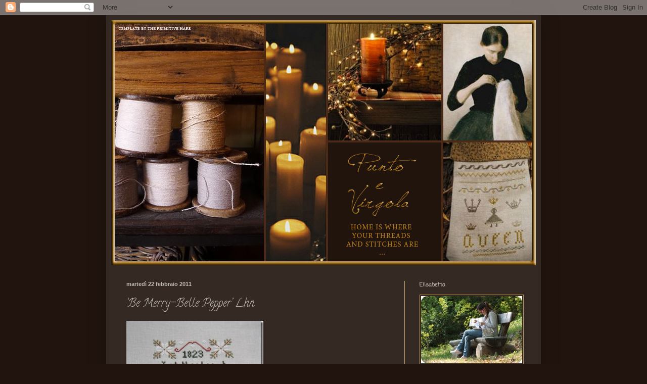

--- FILE ---
content_type: text/html; charset=UTF-8
request_url: https://elisabettapuntoevirgola.blogspot.com/2011/02/be-merrybelle-pepper-lhn.html?showComment=1298393425313
body_size: 37523
content:
<!DOCTYPE html>
<html class='v2' dir='ltr' lang='it'>
<head>
<link href='https://www.blogger.com/static/v1/widgets/4128112664-css_bundle_v2.css' rel='stylesheet' type='text/css'/>
<meta content='width=1100' name='viewport'/>
<meta content='text/html; charset=UTF-8' http-equiv='Content-Type'/>
<meta content='blogger' name='generator'/>
<link href='https://elisabettapuntoevirgola.blogspot.com/favicon.ico' rel='icon' type='image/x-icon'/>
<link href='http://elisabettapuntoevirgola.blogspot.com/2011/02/be-merrybelle-pepper-lhn.html' rel='canonical'/>
<link rel="alternate" type="application/atom+xml" title="Punto e Virgola - Atom" href="https://elisabettapuntoevirgola.blogspot.com/feeds/posts/default" />
<link rel="alternate" type="application/rss+xml" title="Punto e Virgola - RSS" href="https://elisabettapuntoevirgola.blogspot.com/feeds/posts/default?alt=rss" />
<link rel="service.post" type="application/atom+xml" title="Punto e Virgola - Atom" href="https://www.blogger.com/feeds/4520526849048902031/posts/default" />

<link rel="alternate" type="application/atom+xml" title="Punto e Virgola - Atom" href="https://elisabettapuntoevirgola.blogspot.com/feeds/2303069527158831278/comments/default" />
<!--Can't find substitution for tag [blog.ieCssRetrofitLinks]-->
<link href='https://blogger.googleusercontent.com/img/b/R29vZ2xl/AVvXsEgjDhQTnlX4nTOOH_xEuQfWR4hnY2uS40WtaIxMt6mxh-gAwHCanKTkXQW950kEhk1KdSTfqWKXRJuGGufqWRr6z98EEIfjHhf_S5S0zmpYnERpNjLHBU6vio-_aYOQAApfCl2_FSXttXA7//?imgmax=800' rel='image_src'/>
<meta content='http://elisabettapuntoevirgola.blogspot.com/2011/02/be-merrybelle-pepper-lhn.html' property='og:url'/>
<meta content='‘Be Merry–Belle Pepper’ Lhn' property='og:title'/>
<meta content='Ecco il mio amore a prima vista ‘Be Merry- Belle Pepper’ e il mio dilemma: oltre al Gentle Art che non ho in casa i Dmc consigliati sono 642...' property='og:description'/>
<meta content='https://blogger.googleusercontent.com/img/b/R29vZ2xl/AVvXsEgjDhQTnlX4nTOOH_xEuQfWR4hnY2uS40WtaIxMt6mxh-gAwHCanKTkXQW950kEhk1KdSTfqWKXRJuGGufqWRr6z98EEIfjHhf_S5S0zmpYnERpNjLHBU6vio-_aYOQAApfCl2_FSXttXA7/w1200-h630-p-k-no-nu/?imgmax=800' property='og:image'/>
<title>Punto e Virgola: &#8216;Be Merry&#8211;Belle Pepper&#8217; Lhn</title>
<style type='text/css'>@font-face{font-family:'Calligraffitti';font-style:normal;font-weight:400;font-display:swap;src:url(//fonts.gstatic.com/s/calligraffitti/v20/46k2lbT3XjDVqJw3DCmCFjE0vkFeOZdjppN_.woff2)format('woff2');unicode-range:U+0000-00FF,U+0131,U+0152-0153,U+02BB-02BC,U+02C6,U+02DA,U+02DC,U+0304,U+0308,U+0329,U+2000-206F,U+20AC,U+2122,U+2191,U+2193,U+2212,U+2215,U+FEFF,U+FFFD;}@font-face{font-family:'Coming Soon';font-style:normal;font-weight:400;font-display:swap;src:url(//fonts.gstatic.com/s/comingsoon/v20/qWcuB6mzpYL7AJ2VfdQR1t-VWDnRsDkg.woff2)format('woff2');unicode-range:U+0000-00FF,U+0131,U+0152-0153,U+02BB-02BC,U+02C6,U+02DA,U+02DC,U+0304,U+0308,U+0329,U+2000-206F,U+20AC,U+2122,U+2191,U+2193,U+2212,U+2215,U+FEFF,U+FFFD;}</style>
<style id='page-skin-1' type='text/css'><!--
/*
-----------------------------------------------
Blogger Template Style
Name:     Simple
Designer: Blogger
URL:      www.blogger.com
----------------------------------------------- */
/* Content
----------------------------------------------- */
body {
font: normal normal 12px Coming Soon;
color: #bdb8b0;
background: #21140e none no-repeat scroll center center;
padding: 0 40px 40px 40px;
}
html body .region-inner {
min-width: 0;
max-width: 100%;
width: auto;
}
h2 {
font-size: 22px;
}
a:link {
text-decoration:none;
color: #c79d5b;
}
a:visited {
text-decoration:none;
color: #9e6c1f;
}
a:hover {
text-decoration:underline;
color: #c79d5b;
}
.body-fauxcolumn-outer .fauxcolumn-inner {
background: transparent none repeat scroll top left;
_background-image: none;
}
.body-fauxcolumn-outer .cap-top {
position: absolute;
z-index: 1;
height: 400px;
width: 100%;
}
.body-fauxcolumn-outer .cap-top .cap-left {
width: 100%;
background: transparent none repeat-x scroll top left;
_background-image: none;
}
.content-outer {
-moz-box-shadow: 0 0 40px rgba(0, 0, 0, .15);
-webkit-box-shadow: 0 0 5px rgba(0, 0, 0, .15);
-goog-ms-box-shadow: 0 0 10px #333333;
box-shadow: 0 0 40px rgba(0, 0, 0, .15);
margin-bottom: 1px;
}
.content-inner {
padding: 10px 10px;
}
.content-inner {
background-color: #352923;
}
/* Header
----------------------------------------------- */
.header-outer {
background: transparent none repeat-x scroll 0 -400px;
_background-image: none;
}
.Header h1 {
font: normal normal 60px Arial, Tahoma, Helvetica, FreeSans, sans-serif;
color: #885325;
text-shadow: -1px -1px 1px rgba(0, 0, 0, .2);
}
.Header h1 a {
color: #885325;
}
.Header .description {
font-size: 140%;
color: #575757;
}
.header-inner .Header .titlewrapper {
padding: 22px 30px;
}
.header-inner .Header .descriptionwrapper {
padding: 0 30px;
}
/* Tabs
----------------------------------------------- */
.tabs-inner .section:first-child {
border-top: 1px solid transparent;
}
.tabs-inner .section:first-child ul {
margin-top: -1px;
border-top: 1px solid transparent;
border-left: 0 solid transparent;
border-right: 0 solid transparent;
}
.tabs-inner .widget ul {
background: transparent url(https://resources.blogblog.com/blogblog/data/1kt/simple/gradients_light.png) repeat-x scroll 0 -800px;
_background-image: none;
border-bottom: 1px solid transparent;
margin-top: 0;
margin-left: -30px;
margin-right: -30px;
}
.tabs-inner .widget li a {
display: inline-block;
padding: .6em 1em;
font: normal normal 14px Coming Soon;
color: #888888;
border-left: 1px solid #352923;
border-right: 1px solid transparent;
}
.tabs-inner .widget li:first-child a {
border-left: none;
}
.tabs-inner .widget li.selected a, .tabs-inner .widget li a:hover {
color: #bdb8b0;
background-color: transparent;
text-decoration: none;
}
/* Columns
----------------------------------------------- */
.main-outer {
border-top: 0 solid #c79d5b;
}
.fauxcolumn-left-outer .fauxcolumn-inner {
border-right: 1px solid #c79d5b;
}
.fauxcolumn-right-outer .fauxcolumn-inner {
border-left: 1px solid #c79d5b;
}
/* Headings
----------------------------------------------- */
div.widget > h2,
div.widget h2.title {
margin: 0 0 1em 0;
font: normal bold 11px Coming Soon;
color: #bdb8b0;
}
/* Widgets
----------------------------------------------- */
.widget .zippy {
color: #e7e7e7;
text-shadow: 2px 2px 1px rgba(0, 0, 0, .1);
}
.widget .popular-posts ul {
list-style: none;
}
/* Posts
----------------------------------------------- */
h2.date-header {
font: normal bold 11px Arial, Tahoma, Helvetica, FreeSans, sans-serif;
}
.date-header span {
background-color: transparent;
color: #bdb8b0;
padding: inherit;
letter-spacing: inherit;
margin: inherit;
}
.main-inner {
padding-top: 30px;
padding-bottom: 30px;
}
.main-inner .column-center-inner {
padding: 0 15px;
}
.main-inner .column-center-inner .section {
margin: 0 15px;
}
.post {
margin: 0 0 25px 0;
}
h3.post-title, .comments h4 {
font: normal normal 22px Calligraffitti;
margin: .75em 0 0;
}
.post-body {
font-size: 110%;
line-height: 1.4;
position: relative;
}
.post-body img, .post-body .tr-caption-container, .Profile img, .Image img,
.BlogList .item-thumbnail img {
padding: 2px;
background: transparent;
border: 1px solid #c79d5b;
-moz-box-shadow: 1px 1px 5px rgba(0, 0, 0, .1);
-webkit-box-shadow: 1px 1px 5px rgba(0, 0, 0, .1);
box-shadow: 1px 1px 5px rgba(0, 0, 0, .1);
}
.post-body img, .post-body .tr-caption-container {
padding: 5px;
}
.post-body .tr-caption-container {
color: #e7e7e7;
}
.post-body .tr-caption-container img {
padding: 0;
background: transparent;
border: none;
-moz-box-shadow: 0 0 0 rgba(0, 0, 0, .1);
-webkit-box-shadow: 0 0 0 rgba(0, 0, 0, .1);
box-shadow: 0 0 0 rgba(0, 0, 0, .1);
}
.post-header {
margin: 0 0 1.5em;
line-height: 1.6;
font-size: 90%;
}
.post-footer {
margin: 20px -2px 0;
padding: 5px 10px;
color: #888888;
background-color: #352923;
border-bottom: 1px solid transparent;
line-height: 1.6;
font-size: 90%;
}
#comments .comment-author {
padding-top: 1.5em;
border-top: 1px solid #c79d5b;
background-position: 0 1.5em;
}
#comments .comment-author:first-child {
padding-top: 0;
border-top: none;
}
.avatar-image-container {
margin: .2em 0 0;
}
#comments .avatar-image-container img {
border: 1px solid #c79d5b;
}
/* Comments
----------------------------------------------- */
.comments .comments-content .icon.blog-author {
background-repeat: no-repeat;
background-image: url([data-uri]);
}
.comments .comments-content .loadmore a {
border-top: 1px solid #e7e7e7;
border-bottom: 1px solid #e7e7e7;
}
.comments .comment-thread.inline-thread {
background-color: #352923;
}
.comments .continue {
border-top: 2px solid #e7e7e7;
}
/* Accents
---------------------------------------------- */
.section-columns td.columns-cell {
border-left: 1px solid #c79d5b;
}
.blog-pager {
background: transparent none no-repeat scroll top center;
}
.blog-pager-older-link, .home-link,
.blog-pager-newer-link {
background-color: #352923;
padding: 5px;
}
.footer-outer {
border-top: 0 dashed #bbbbbb;
}
/* Mobile
----------------------------------------------- */
body.mobile  {
background-size: auto;
}
.mobile .body-fauxcolumn-outer {
background: transparent none repeat scroll top left;
}
.mobile .body-fauxcolumn-outer .cap-top {
background-size: 100% auto;
}
.mobile .content-outer {
-webkit-box-shadow: 0 0 3px rgba(0, 0, 0, .15);
box-shadow: 0 0 3px rgba(0, 0, 0, .15);
}
.mobile .tabs-inner .widget ul {
margin-left: 0;
margin-right: 0;
}
.mobile .post {
margin: 0;
}
.mobile .main-inner .column-center-inner .section {
margin: 0;
}
.mobile .date-header span {
padding: 0.1em 10px;
margin: 0 -10px;
}
.mobile h3.post-title {
margin: 0;
}
.mobile .blog-pager {
background: transparent none no-repeat scroll top center;
}
.mobile .footer-outer {
border-top: none;
}
.mobile .main-inner, .mobile .footer-inner {
background-color: #352923;
}
.mobile-index-contents {
color: #bdb8b0;
}
.mobile-link-button {
background-color: #c79d5b;
}
.mobile-link-button a:link, .mobile-link-button a:visited {
color: #ffffff;
}
.mobile .tabs-inner .section:first-child {
border-top: none;
}
.mobile .tabs-inner .PageList .widget-content {
background-color: transparent;
color: #bdb8b0;
border-top: 1px solid transparent;
border-bottom: 1px solid transparent;
}
.mobile .tabs-inner .PageList .widget-content .pagelist-arrow {
border-left: 1px solid transparent;
}

--></style>
<style id='template-skin-1' type='text/css'><!--
body {
min-width: 860px;
}
.content-outer, .content-fauxcolumn-outer, .region-inner {
min-width: 860px;
max-width: 860px;
_width: 860px;
}
.main-inner .columns {
padding-left: 0px;
padding-right: 260px;
}
.main-inner .fauxcolumn-center-outer {
left: 0px;
right: 260px;
/* IE6 does not respect left and right together */
_width: expression(this.parentNode.offsetWidth -
parseInt("0px") -
parseInt("260px") + 'px');
}
.main-inner .fauxcolumn-left-outer {
width: 0px;
}
.main-inner .fauxcolumn-right-outer {
width: 260px;
}
.main-inner .column-left-outer {
width: 0px;
right: 100%;
margin-left: -0px;
}
.main-inner .column-right-outer {
width: 260px;
margin-right: -260px;
}
#layout {
min-width: 0;
}
#layout .content-outer {
min-width: 0;
width: 800px;
}
#layout .region-inner {
min-width: 0;
width: auto;
}
body#layout div.add_widget {
padding: 8px;
}
body#layout div.add_widget a {
margin-left: 32px;
}
--></style>
<script type='text/javascript'>
        (function(i,s,o,g,r,a,m){i['GoogleAnalyticsObject']=r;i[r]=i[r]||function(){
        (i[r].q=i[r].q||[]).push(arguments)},i[r].l=1*new Date();a=s.createElement(o),
        m=s.getElementsByTagName(o)[0];a.async=1;a.src=g;m.parentNode.insertBefore(a,m)
        })(window,document,'script','https://www.google-analytics.com/analytics.js','ga');
        ga('create', 'UA-6334899-9', 'auto', 'blogger');
        ga('blogger.send', 'pageview');
      </script>
<link href='https://www.blogger.com/dyn-css/authorization.css?targetBlogID=4520526849048902031&amp;zx=54a675d1-a6c3-4bca-a712-82a67e356c2f' media='none' onload='if(media!=&#39;all&#39;)media=&#39;all&#39;' rel='stylesheet'/><noscript><link href='https://www.blogger.com/dyn-css/authorization.css?targetBlogID=4520526849048902031&amp;zx=54a675d1-a6c3-4bca-a712-82a67e356c2f' rel='stylesheet'/></noscript>
<meta name='google-adsense-platform-account' content='ca-host-pub-1556223355139109'/>
<meta name='google-adsense-platform-domain' content='blogspot.com'/>

</head>
<body class='loading variant-pale'>
<div class='navbar section' id='navbar' name='Navbar'><div class='widget Navbar' data-version='1' id='Navbar1'><script type="text/javascript">
    function setAttributeOnload(object, attribute, val) {
      if(window.addEventListener) {
        window.addEventListener('load',
          function(){ object[attribute] = val; }, false);
      } else {
        window.attachEvent('onload', function(){ object[attribute] = val; });
      }
    }
  </script>
<div id="navbar-iframe-container"></div>
<script type="text/javascript" src="https://apis.google.com/js/platform.js"></script>
<script type="text/javascript">
      gapi.load("gapi.iframes:gapi.iframes.style.bubble", function() {
        if (gapi.iframes && gapi.iframes.getContext) {
          gapi.iframes.getContext().openChild({
              url: 'https://www.blogger.com/navbar/4520526849048902031?po\x3d2303069527158831278\x26origin\x3dhttps://elisabettapuntoevirgola.blogspot.com',
              where: document.getElementById("navbar-iframe-container"),
              id: "navbar-iframe"
          });
        }
      });
    </script><script type="text/javascript">
(function() {
var script = document.createElement('script');
script.type = 'text/javascript';
script.src = '//pagead2.googlesyndication.com/pagead/js/google_top_exp.js';
var head = document.getElementsByTagName('head')[0];
if (head) {
head.appendChild(script);
}})();
</script>
</div></div>
<div class='body-fauxcolumns'>
<div class='fauxcolumn-outer body-fauxcolumn-outer'>
<div class='cap-top'>
<div class='cap-left'></div>
<div class='cap-right'></div>
</div>
<div class='fauxborder-left'>
<div class='fauxborder-right'></div>
<div class='fauxcolumn-inner'>
</div>
</div>
<div class='cap-bottom'>
<div class='cap-left'></div>
<div class='cap-right'></div>
</div>
</div>
</div>
<div class='content'>
<div class='content-fauxcolumns'>
<div class='fauxcolumn-outer content-fauxcolumn-outer'>
<div class='cap-top'>
<div class='cap-left'></div>
<div class='cap-right'></div>
</div>
<div class='fauxborder-left'>
<div class='fauxborder-right'></div>
<div class='fauxcolumn-inner'>
</div>
</div>
<div class='cap-bottom'>
<div class='cap-left'></div>
<div class='cap-right'></div>
</div>
</div>
</div>
<div class='content-outer'>
<div class='content-cap-top cap-top'>
<div class='cap-left'></div>
<div class='cap-right'></div>
</div>
<div class='fauxborder-left content-fauxborder-left'>
<div class='fauxborder-right content-fauxborder-right'></div>
<div class='content-inner'>
<header>
<div class='header-outer'>
<div class='header-cap-top cap-top'>
<div class='cap-left'></div>
<div class='cap-right'></div>
</div>
<div class='fauxborder-left header-fauxborder-left'>
<div class='fauxborder-right header-fauxborder-right'></div>
<div class='region-inner header-inner'>
<div class='header section' id='header' name='Intestazione'><div class='widget Header' data-version='1' id='Header1'>
<div id='header-inner'>
<a href='https://elisabettapuntoevirgola.blogspot.com/' style='display: block'>
<img alt='Punto e Virgola' height='485px; ' id='Header1_headerimg' src='https://blogger.googleusercontent.com/img/b/R29vZ2xl/AVvXsEgSM6y8GllDiFMiwwPotjEgRhYr_3sekVjt3TZLk8Xrg7i9ZmXNF2Ofm1Tb-ERfbb89GlDxpmTI5Pexjqj8fjtizwpmAqogdXJ8OJeGf3mxPnZ2lTEUqvZTwAwTWwYuMxuv5QF1wi5t7Q1F/s1600/headerbetty.jpg' style='display: block' width='840px; '/>
</a>
</div>
</div></div>
</div>
</div>
<div class='header-cap-bottom cap-bottom'>
<div class='cap-left'></div>
<div class='cap-right'></div>
</div>
</div>
</header>
<div class='tabs-outer'>
<div class='tabs-cap-top cap-top'>
<div class='cap-left'></div>
<div class='cap-right'></div>
</div>
<div class='fauxborder-left tabs-fauxborder-left'>
<div class='fauxborder-right tabs-fauxborder-right'></div>
<div class='region-inner tabs-inner'>
<div class='tabs no-items section' id='crosscol' name='Multi-colonne'></div>
<div class='tabs no-items section' id='crosscol-overflow' name='Cross-Column 2'></div>
</div>
</div>
<div class='tabs-cap-bottom cap-bottom'>
<div class='cap-left'></div>
<div class='cap-right'></div>
</div>
</div>
<div class='main-outer'>
<div class='main-cap-top cap-top'>
<div class='cap-left'></div>
<div class='cap-right'></div>
</div>
<div class='fauxborder-left main-fauxborder-left'>
<div class='fauxborder-right main-fauxborder-right'></div>
<div class='region-inner main-inner'>
<div class='columns fauxcolumns'>
<div class='fauxcolumn-outer fauxcolumn-center-outer'>
<div class='cap-top'>
<div class='cap-left'></div>
<div class='cap-right'></div>
</div>
<div class='fauxborder-left'>
<div class='fauxborder-right'></div>
<div class='fauxcolumn-inner'>
</div>
</div>
<div class='cap-bottom'>
<div class='cap-left'></div>
<div class='cap-right'></div>
</div>
</div>
<div class='fauxcolumn-outer fauxcolumn-left-outer'>
<div class='cap-top'>
<div class='cap-left'></div>
<div class='cap-right'></div>
</div>
<div class='fauxborder-left'>
<div class='fauxborder-right'></div>
<div class='fauxcolumn-inner'>
</div>
</div>
<div class='cap-bottom'>
<div class='cap-left'></div>
<div class='cap-right'></div>
</div>
</div>
<div class='fauxcolumn-outer fauxcolumn-right-outer'>
<div class='cap-top'>
<div class='cap-left'></div>
<div class='cap-right'></div>
</div>
<div class='fauxborder-left'>
<div class='fauxborder-right'></div>
<div class='fauxcolumn-inner'>
</div>
</div>
<div class='cap-bottom'>
<div class='cap-left'></div>
<div class='cap-right'></div>
</div>
</div>
<!-- corrects IE6 width calculation -->
<div class='columns-inner'>
<div class='column-center-outer'>
<div class='column-center-inner'>
<div class='main section' id='main' name='Principale'><div class='widget Blog' data-version='1' id='Blog1'>
<div class='blog-posts hfeed'>

          <div class="date-outer">
        
<h2 class='date-header'><span>martedì 22 febbraio 2011</span></h2>

          <div class="date-posts">
        
<div class='post-outer'>
<div class='post hentry uncustomized-post-template' itemprop='blogPost' itemscope='itemscope' itemtype='http://schema.org/BlogPosting'>
<meta content='https://blogger.googleusercontent.com/img/b/R29vZ2xl/AVvXsEgjDhQTnlX4nTOOH_xEuQfWR4hnY2uS40WtaIxMt6mxh-gAwHCanKTkXQW950kEhk1KdSTfqWKXRJuGGufqWRr6z98EEIfjHhf_S5S0zmpYnERpNjLHBU6vio-_aYOQAApfCl2_FSXttXA7//?imgmax=800' itemprop='image_url'/>
<meta content='4520526849048902031' itemprop='blogId'/>
<meta content='2303069527158831278' itemprop='postId'/>
<a name='2303069527158831278'></a>
<h3 class='post-title entry-title' itemprop='name'>
&#8216;Be Merry&#8211;Belle Pepper&#8217; Lhn
</h3>
<div class='post-header'>
<div class='post-header-line-1'></div>
</div>
<div class='post-body entry-content' id='post-body-2303069527158831278' itemprop='description articleBody'>
<p><a href="https://blogger.googleusercontent.com/img/b/R29vZ2xl/AVvXsEiothPD3beiHpstE0W3LRWNY1-ELAyTn7iHmYE9q2I3pfhnZwhx8ku1RJwYqIUC5YXqVevWoPycIO0XSKtW9kbQwHo6KY-ZBBYwtkdzL7UW7wkeNS6qZZVpHZq7-sNemY9LsqBXs6ge23PO/s1600-h/IMG_9590%5B3%5D.jpg"><img alt="IMG_9590" border="0" height="404" src="https://blogger.googleusercontent.com/img/b/R29vZ2xl/AVvXsEgjDhQTnlX4nTOOH_xEuQfWR4hnY2uS40WtaIxMt6mxh-gAwHCanKTkXQW950kEhk1KdSTfqWKXRJuGGufqWRr6z98EEIfjHhf_S5S0zmpYnERpNjLHBU6vio-_aYOQAApfCl2_FSXttXA7//?imgmax=800" style="BACKGROUND-IMAGE: none; BORDER-BOTTOM: 0px; BORDER-LEFT: 0px; PADDING-LEFT: 0px; PADDING-RIGHT: 0px; DISPLAY: inline; BORDER-TOP: 0px; BORDER-RIGHT: 0px; PADDING-TOP: 0px" title="IMG_9590" width="271" /></a></p><br /><p>Ecco il mio amore a prima vista &#8216;Be Merry- Belle Pepper&#8217; e il mio dilemma: oltre al Gentle Art che non ho in casa i Dmc consigliati sono 642 e 632&#8230;.ma non riesco a farmene piacere neanche uno&#8230;Qui sotto l&#8217;originale e mi sa che aspetterò e prenderò il Gentle Art &#8216;Brick Path&#8217;.</p><br /><p><a href="https://blogger.googleusercontent.com/img/b/R29vZ2xl/AVvXsEikc6qtvId9Rog0cL0fQEi18xmApru94OyrLycUDBaHrbhRh_lxnD6iJCHKiP2ZaVfK3LjUu7FFm6UL7qTvXduA9KjTamC4dA-5lqKbEUcxarXJgOWIvXWaviQcfU2GvR32vtbe_aXpP7rw/s1600-h/10-2122%5B3%5D.jpg"><img alt="10-2122" border="0" height="404" src="https://blogger.googleusercontent.com/img/b/R29vZ2xl/AVvXsEjAKxFhuQaHIg0hgQjyBXevT7_5PhFUkaSE9iYhWxDUmy7bAxoN_8TXh0S5DlcAodnUVp7gluX-q0dYXslTnAQu_nJ6ZoXOIzSbDcgQwBsUhQg1rHyTOQu02c2NfGKgxPi_V1ZSWcBx1qrx//?imgmax=800" style="BACKGROUND-IMAGE: none; BORDER-BOTTOM: 0px; BORDER-LEFT: 0px; PADDING-LEFT: 0px; PADDING-RIGHT: 0px; DISPLAY: inline; BORDER-TOP: 0px; BORDER-RIGHT: 0px; PADDING-TOP: 0px" title="10-2122" width="244" /></a></p><br /><p><em>Here's my love at first sight 'Be Merry-Belle Pepper' and my dilemma: in addition to the Gentle Art that I haven&#8217;t at home the DMC recommended are 642 and 632. ... but I don&#8217;t like them ... Here 's original and I think I'll wait and take the Gentle Art &#8216;Brick Path&#8217;.</em></p><br /><p>&#8216;Be Merry- Belle Pepper&#8217; Little House Needlework, lino 38ct Greggio F.lli Graziano, Dmc consigliati.</p>
<div style='clear: both;'></div>
</div>
<div class='post-footer'>
<div class='post-footer-line post-footer-line-1'>
<span class='post-author vcard'>
Pubblicato da
<span class='fn' itemprop='author' itemscope='itemscope' itemtype='http://schema.org/Person'>
<meta content='https://www.blogger.com/profile/03371253935130883522' itemprop='url'/>
<a class='g-profile' href='https://www.blogger.com/profile/03371253935130883522' rel='author' title='author profile'>
<span itemprop='name'>Unknown</span>
</a>
</span>
</span>
<span class='post-timestamp'>
alle
<meta content='http://elisabettapuntoevirgola.blogspot.com/2011/02/be-merrybelle-pepper-lhn.html' itemprop='url'/>
<a class='timestamp-link' href='https://elisabettapuntoevirgola.blogspot.com/2011/02/be-merrybelle-pepper-lhn.html' rel='bookmark' title='permanent link'><abbr class='published' itemprop='datePublished' title='2011-02-22T12:12:00+01:00'>12:12</abbr></a>
</span>
<span class='post-comment-link'>
</span>
<span class='post-icons'>
<span class='item-action'>
<a href='https://www.blogger.com/email-post/4520526849048902031/2303069527158831278' title='Post per email'>
<img alt='' class='icon-action' height='13' src='https://resources.blogblog.com/img/icon18_email.gif' width='18'/>
</a>
</span>
<span class='item-control blog-admin pid-1269994285'>
<a href='https://www.blogger.com/post-edit.g?blogID=4520526849048902031&postID=2303069527158831278&from=pencil' title='Modifica post'>
<img alt='' class='icon-action' height='18' src='https://resources.blogblog.com/img/icon18_edit_allbkg.gif' width='18'/>
</a>
</span>
</span>
<div class='post-share-buttons goog-inline-block'>
</div>
</div>
<div class='post-footer-line post-footer-line-2'>
<span class='post-labels'>
Etichette:
<a href='https://elisabettapuntoevirgola.blogspot.com/search/label/Lhn' rel='tag'>Lhn</a>
</span>
</div>
<div class='post-footer-line post-footer-line-3'>
<span class='post-location'>
</span>
</div>
</div>
</div>
<div class='comments' id='comments'>
<a name='comments'></a>
<h4>17 commenti:</h4>
<div id='Blog1_comments-block-wrapper'>
<dl class='avatar-comment-indent' id='comments-block'>
<dt class='comment-author ' id='c2368091748623839289'>
<a name='c2368091748623839289'></a>
<div class="avatar-image-container avatar-stock"><span dir="ltr"><a href="http://kvstitching.wordpress.com" target="" rel="nofollow" onclick=""><img src="//resources.blogblog.com/img/blank.gif" width="35" height="35" alt="" title="KarenV">

</a></span></div>
<a href='http://kvstitching.wordpress.com' rel='nofollow'>KarenV</a>
ha detto...
</dt>
<dd class='comment-body' id='Blog1_cmt-2368091748623839289'>
<p>
I keep seeing this sweet design all over blogland and thinking that I really must get it!<br /><br />I like what you&#39;ve done so far - I have some Brick Path and 632 is accurate, but my skein also has a bit of brown and green in it.  I think it would be worth waiting for the GAST, as the house in the original chart photo is very pretty :)
</p>
</dd>
<dd class='comment-footer'>
<span class='comment-timestamp'>
<a href='https://elisabettapuntoevirgola.blogspot.com/2011/02/be-merrybelle-pepper-lhn.html?showComment=1298376462060#c2368091748623839289' title='comment permalink'>
22 febbraio 2011 alle ore 13:07
</a>
<span class='item-control blog-admin pid-803101481'>
<a class='comment-delete' href='https://www.blogger.com/comment/delete/4520526849048902031/2368091748623839289' title='Elimina commento'>
<img src='https://resources.blogblog.com/img/icon_delete13.gif'/>
</a>
</span>
</span>
</dd>
<dt class='comment-author ' id='c2892778570283216981'>
<a name='c2892778570283216981'></a>
<div class="avatar-image-container vcard"><span dir="ltr"><a href="https://www.blogger.com/profile/05876602601235760410" target="" rel="nofollow" onclick="" class="avatar-hovercard" id="av-2892778570283216981-05876602601235760410"><img src="https://resources.blogblog.com/img/blank.gif" width="35" height="35" class="delayLoad" style="display: none;" longdesc="//blogger.googleusercontent.com/img/b/R29vZ2xl/AVvXsEg515UclmHKb5fGaeBsB1Xyp24rWbC6qhzJm6pwR4-RH6ua1VpJivGLChhS74KIKJiFl3r43eS3fMBidRhKGGzvTyakffGe-nPExVYPeYujAO7Mae-dS2AUvGODInn-Qg/s45-c/quadro3.jpg" alt="" title="Isobel -Argante-">

<noscript><img src="//blogger.googleusercontent.com/img/b/R29vZ2xl/AVvXsEg515UclmHKb5fGaeBsB1Xyp24rWbC6qhzJm6pwR4-RH6ua1VpJivGLChhS74KIKJiFl3r43eS3fMBidRhKGGzvTyakffGe-nPExVYPeYujAO7Mae-dS2AUvGODInn-Qg/s45-c/quadro3.jpg" width="35" height="35" class="photo" alt=""></noscript></a></span></div>
<a href='https://www.blogger.com/profile/05876602601235760410' rel='nofollow'>Isobel -Argante-</a>
ha detto...
</dt>
<dd class='comment-body' id='Blog1_cmt-2892778570283216981'>
<p>
che dilemma che dilemma che dilemma mia folletta ballerina!!!! Però è proprio bello, oh yessssssssss.<br />Non aggiungo altro sul mio cervide perchè per telefono abbiamo già detto tutto.....<br /><br />baciottiiiiii<br />Arghilla
</p>
</dd>
<dd class='comment-footer'>
<span class='comment-timestamp'>
<a href='https://elisabettapuntoevirgola.blogspot.com/2011/02/be-merrybelle-pepper-lhn.html?showComment=1298379095408#c2892778570283216981' title='comment permalink'>
22 febbraio 2011 alle ore 13:51
</a>
<span class='item-control blog-admin pid-1408350628'>
<a class='comment-delete' href='https://www.blogger.com/comment/delete/4520526849048902031/2892778570283216981' title='Elimina commento'>
<img src='https://resources.blogblog.com/img/icon_delete13.gif'/>
</a>
</span>
</span>
</dd>
<dt class='comment-author ' id='c966852657035565783'>
<a name='c966852657035565783'></a>
<div class="avatar-image-container vcard"><span dir="ltr"><a href="https://www.blogger.com/profile/06448533309112239338" target="" rel="nofollow" onclick="" class="avatar-hovercard" id="av-966852657035565783-06448533309112239338"><img src="https://resources.blogblog.com/img/blank.gif" width="35" height="35" class="delayLoad" style="display: none;" longdesc="//blogger.googleusercontent.com/img/b/R29vZ2xl/AVvXsEjTwRSwbW7MVXQ-FXltsxIu9P7gfjhvaOcNklVGsoUmWrRpiO8C1rGGnWOvDoAS3Jl1zlMNjn8CRy_P1A5HS09UvlUq5lD82zm6rba_2OJSZLFS-MC_UlVNw4aRs98KCw/s45-c/lili.jpg" alt="" title="Lili">

<noscript><img src="//blogger.googleusercontent.com/img/b/R29vZ2xl/AVvXsEjTwRSwbW7MVXQ-FXltsxIu9P7gfjhvaOcNklVGsoUmWrRpiO8C1rGGnWOvDoAS3Jl1zlMNjn8CRy_P1A5HS09UvlUq5lD82zm6rba_2OJSZLFS-MC_UlVNw4aRs98KCw/s45-c/lili.jpg" width="35" height="35" class="photo" alt=""></noscript></a></span></div>
<a href='https://www.blogger.com/profile/06448533309112239338' rel='nofollow'>Lili</a>
ha detto...
</dt>
<dd class='comment-body' id='Blog1_cmt-966852657035565783'>
<p>
very beautiful progress!<br />for me the the Brick Path thread is more pretty, just wait for it ;)<br />Hugs<br />Lili
</p>
</dd>
<dd class='comment-footer'>
<span class='comment-timestamp'>
<a href='https://elisabettapuntoevirgola.blogspot.com/2011/02/be-merrybelle-pepper-lhn.html?showComment=1298387505502#c966852657035565783' title='comment permalink'>
22 febbraio 2011 alle ore 16:11
</a>
<span class='item-control blog-admin pid-1918213565'>
<a class='comment-delete' href='https://www.blogger.com/comment/delete/4520526849048902031/966852657035565783' title='Elimina commento'>
<img src='https://resources.blogblog.com/img/icon_delete13.gif'/>
</a>
</span>
</span>
</dd>
<dt class='comment-author ' id='c6601745523648860701'>
<a name='c6601745523648860701'></a>
<div class="avatar-image-container avatar-stock"><span dir="ltr"><a href="https://www.blogger.com/profile/05974409479997700242" target="" rel="nofollow" onclick="" class="avatar-hovercard" id="av-6601745523648860701-05974409479997700242"><img src="//www.blogger.com/img/blogger_logo_round_35.png" width="35" height="35" alt="" title="Elena -  Gatti e Crocette">

</a></span></div>
<a href='https://www.blogger.com/profile/05974409479997700242' rel='nofollow'>Elena -  Gatti e Crocette</a>
ha detto...
</dt>
<dd class='comment-body' id='Blog1_cmt-6601745523648860701'>
<p>
E&#39; davvero incantevole mi piace moltissimo, brava davvero!<br />Buona serata,<br />Elena
</p>
</dd>
<dd class='comment-footer'>
<span class='comment-timestamp'>
<a href='https://elisabettapuntoevirgola.blogspot.com/2011/02/be-merrybelle-pepper-lhn.html?showComment=1298393425313#c6601745523648860701' title='comment permalink'>
22 febbraio 2011 alle ore 17:50
</a>
<span class='item-control blog-admin pid-1851021361'>
<a class='comment-delete' href='https://www.blogger.com/comment/delete/4520526849048902031/6601745523648860701' title='Elimina commento'>
<img src='https://resources.blogblog.com/img/icon_delete13.gif'/>
</a>
</span>
</span>
</dd>
<dt class='comment-author ' id='c5813132033532914553'>
<a name='c5813132033532914553'></a>
<div class="avatar-image-container vcard"><span dir="ltr"><a href="https://www.blogger.com/profile/02321431890278517461" target="" rel="nofollow" onclick="" class="avatar-hovercard" id="av-5813132033532914553-02321431890278517461"><img src="https://resources.blogblog.com/img/blank.gif" width="35" height="35" class="delayLoad" style="display: none;" longdesc="//blogger.googleusercontent.com/img/b/R29vZ2xl/AVvXsEiRMawkzdiGB51sKczpxhSl_TjedFjCgsDctscUt1KKsHr85U2ErkWFm4F8o6IDt_S3hwXK8XrJnZDp5DcDW_QRHATFlxWpCoAmPiZuSN3jMK__tmA4YcM4l2mR34P8KQ/s45-c/fullsizeoutput_7b8.jpeg" alt="" title="&hearts;Claudia">

<noscript><img src="//blogger.googleusercontent.com/img/b/R29vZ2xl/AVvXsEiRMawkzdiGB51sKczpxhSl_TjedFjCgsDctscUt1KKsHr85U2ErkWFm4F8o6IDt_S3hwXK8XrJnZDp5DcDW_QRHATFlxWpCoAmPiZuSN3jMK__tmA4YcM4l2mR34P8KQ/s45-c/fullsizeoutput_7b8.jpeg" width="35" height="35" class="photo" alt=""></noscript></a></span></div>
<a href='https://www.blogger.com/profile/02321431890278517461' rel='nofollow'>&#9829;Claudia</a>
ha detto...
</dt>
<dd class='comment-body' id='Blog1_cmt-5813132033532914553'>
<p>
Ma che blog meraviglioso, che bei lavori!<br />Complimenti!!!<br />Claudia
</p>
</dd>
<dd class='comment-footer'>
<span class='comment-timestamp'>
<a href='https://elisabettapuntoevirgola.blogspot.com/2011/02/be-merrybelle-pepper-lhn.html?showComment=1298397083506#c5813132033532914553' title='comment permalink'>
22 febbraio 2011 alle ore 18:51
</a>
<span class='item-control blog-admin pid-2060558685'>
<a class='comment-delete' href='https://www.blogger.com/comment/delete/4520526849048902031/5813132033532914553' title='Elimina commento'>
<img src='https://resources.blogblog.com/img/icon_delete13.gif'/>
</a>
</span>
</span>
</dd>
<dt class='comment-author ' id='c6335233042672445449'>
<a name='c6335233042672445449'></a>
<div class="avatar-image-container vcard"><span dir="ltr"><a href="https://www.blogger.com/profile/01261291538257568268" target="" rel="nofollow" onclick="" class="avatar-hovercard" id="av-6335233042672445449-01261291538257568268"><img src="https://resources.blogblog.com/img/blank.gif" width="35" height="35" class="delayLoad" style="display: none;" longdesc="//blogger.googleusercontent.com/img/b/R29vZ2xl/AVvXsEjoWobMJMsk5XAe9XZLHjUqCcahyyS2WA6TyT88RwxulKLJdX2t5erC5EQWp2etkH_h6_SeU-WXfPKwZ6K0-gdty2WsJQwnM_AVvNjRCwkyqOoEsOrBMcsVKeyaZCQaLA/s45-c/vilho-ja-psp001.jpg" alt="" title="Sari (saristitching)">

<noscript><img src="//blogger.googleusercontent.com/img/b/R29vZ2xl/AVvXsEjoWobMJMsk5XAe9XZLHjUqCcahyyS2WA6TyT88RwxulKLJdX2t5erC5EQWp2etkH_h6_SeU-WXfPKwZ6K0-gdty2WsJQwnM_AVvNjRCwkyqOoEsOrBMcsVKeyaZCQaLA/s45-c/vilho-ja-psp001.jpg" width="35" height="35" class="photo" alt=""></noscript></a></span></div>
<a href='https://www.blogger.com/profile/01261291538257568268' rel='nofollow'>Sari (saristitching)</a>
ha detto...
</dt>
<dd class='comment-body' id='Blog1_cmt-6335233042672445449'>
<p>
È bellissimo. Io non ho ricamato questo ma ho un disegno. Ho bisogno di tempo...
</p>
</dd>
<dd class='comment-footer'>
<span class='comment-timestamp'>
<a href='https://elisabettapuntoevirgola.blogspot.com/2011/02/be-merrybelle-pepper-lhn.html?showComment=1298398917833#c6335233042672445449' title='comment permalink'>
22 febbraio 2011 alle ore 19:21
</a>
<span class='item-control blog-admin pid-447941948'>
<a class='comment-delete' href='https://www.blogger.com/comment/delete/4520526849048902031/6335233042672445449' title='Elimina commento'>
<img src='https://resources.blogblog.com/img/icon_delete13.gif'/>
</a>
</span>
</span>
</dd>
<dt class='comment-author ' id='c3814726901297838173'>
<a name='c3814726901297838173'></a>
<div class="avatar-image-container vcard"><span dir="ltr"><a href="https://www.blogger.com/profile/14328439150486207328" target="" rel="nofollow" onclick="" class="avatar-hovercard" id="av-3814726901297838173-14328439150486207328"><img src="https://resources.blogblog.com/img/blank.gif" width="35" height="35" class="delayLoad" style="display: none;" longdesc="//blogger.googleusercontent.com/img/b/R29vZ2xl/AVvXsEg81-rY8eASZFAnFJTJy3FGJfSYo1ek9KUDu13KAj-b7emoUXTbtpxPKAGK66F3creWlksG7uGSZ0Wz9sex01w5nPF6zycWgzqlwg9UDgTXsP_WfOJZdjkBYMElyaU2Jg/s45-c/il_430xN_109725823.jpg" alt="" title="La Comtesse">

<noscript><img src="//blogger.googleusercontent.com/img/b/R29vZ2xl/AVvXsEg81-rY8eASZFAnFJTJy3FGJfSYo1ek9KUDu13KAj-b7emoUXTbtpxPKAGK66F3creWlksG7uGSZ0Wz9sex01w5nPF6zycWgzqlwg9UDgTXsP_WfOJZdjkBYMElyaU2Jg/s45-c/il_430xN_109725823.jpg" width="35" height="35" class="photo" alt=""></noscript></a></span></div>
<a href='https://www.blogger.com/profile/14328439150486207328' rel='nofollow'>La Comtesse</a>
ha detto...
</dt>
<dd class='comment-body' id='Blog1_cmt-3814726901297838173'>
<p>
Davvero carino...<br />la scelta dei filati è sempre un dilemma anche per me!<br />Un caro saluto!<br />Lori
</p>
</dd>
<dd class='comment-footer'>
<span class='comment-timestamp'>
<a href='https://elisabettapuntoevirgola.blogspot.com/2011/02/be-merrybelle-pepper-lhn.html?showComment=1298400851621#c3814726901297838173' title='comment permalink'>
22 febbraio 2011 alle ore 19:54
</a>
<span class='item-control blog-admin pid-387093639'>
<a class='comment-delete' href='https://www.blogger.com/comment/delete/4520526849048902031/3814726901297838173' title='Elimina commento'>
<img src='https://resources.blogblog.com/img/icon_delete13.gif'/>
</a>
</span>
</span>
</dd>
<dt class='comment-author ' id='c3287487244250067044'>
<a name='c3287487244250067044'></a>
<div class="avatar-image-container vcard"><span dir="ltr"><a href="https://www.blogger.com/profile/03960224747508125700" target="" rel="nofollow" onclick="" class="avatar-hovercard" id="av-3287487244250067044-03960224747508125700"><img src="https://resources.blogblog.com/img/blank.gif" width="35" height="35" class="delayLoad" style="display: none;" longdesc="//blogger.googleusercontent.com/img/b/R29vZ2xl/AVvXsEhkmawmMmQxaxEz8v5E5hoa_xpoXL6ZmvODtnMQAcjGLzWUqPgRCdqBlEI8SzDXnzhdbf6g5y8YWn1cUNw6bwLT4qNSBLaPEgQiFWRyD1DodaspEQA1noa0QluYy-o3o44/s45-c/10911505_826583480740281_8709265827920658966_o.jpg" alt="" title="PuntiniPuntini">

<noscript><img src="//blogger.googleusercontent.com/img/b/R29vZ2xl/AVvXsEhkmawmMmQxaxEz8v5E5hoa_xpoXL6ZmvODtnMQAcjGLzWUqPgRCdqBlEI8SzDXnzhdbf6g5y8YWn1cUNw6bwLT4qNSBLaPEgQiFWRyD1DodaspEQA1noa0QluYy-o3o44/s45-c/10911505_826583480740281_8709265827920658966_o.jpg" width="35" height="35" class="photo" alt=""></noscript></a></span></div>
<a href='https://www.blogger.com/profile/03960224747508125700' rel='nofollow'>PuntiniPuntini</a>
ha detto...
</dt>
<dd class='comment-body' id='Blog1_cmt-3287487244250067044'>
<p>
Colore a parte, io disferei i nodini per gli occhi, decisamente sovradimensionati... forse per via della tela fitta...<br />Paola.
</p>
</dd>
<dd class='comment-footer'>
<span class='comment-timestamp'>
<a href='https://elisabettapuntoevirgola.blogspot.com/2011/02/be-merrybelle-pepper-lhn.html?showComment=1298403077780#c3287487244250067044' title='comment permalink'>
22 febbraio 2011 alle ore 20:31
</a>
<span class='item-control blog-admin pid-1674476489'>
<a class='comment-delete' href='https://www.blogger.com/comment/delete/4520526849048902031/3287487244250067044' title='Elimina commento'>
<img src='https://resources.blogblog.com/img/icon_delete13.gif'/>
</a>
</span>
</span>
</dd>
<dt class='comment-author ' id='c5054629207350924590'>
<a name='c5054629207350924590'></a>
<div class="avatar-image-container vcard"><span dir="ltr"><a href="https://www.blogger.com/profile/02321431890278517461" target="" rel="nofollow" onclick="" class="avatar-hovercard" id="av-5054629207350924590-02321431890278517461"><img src="https://resources.blogblog.com/img/blank.gif" width="35" height="35" class="delayLoad" style="display: none;" longdesc="//blogger.googleusercontent.com/img/b/R29vZ2xl/AVvXsEiRMawkzdiGB51sKczpxhSl_TjedFjCgsDctscUt1KKsHr85U2ErkWFm4F8o6IDt_S3hwXK8XrJnZDp5DcDW_QRHATFlxWpCoAmPiZuSN3jMK__tmA4YcM4l2mR34P8KQ/s45-c/fullsizeoutput_7b8.jpeg" alt="" title="&hearts;Claudia">

<noscript><img src="//blogger.googleusercontent.com/img/b/R29vZ2xl/AVvXsEiRMawkzdiGB51sKczpxhSl_TjedFjCgsDctscUt1KKsHr85U2ErkWFm4F8o6IDt_S3hwXK8XrJnZDp5DcDW_QRHATFlxWpCoAmPiZuSN3jMK__tmA4YcM4l2mR34P8KQ/s45-c/fullsizeoutput_7b8.jpeg" width="35" height="35" class="photo" alt=""></noscript></a></span></div>
<a href='https://www.blogger.com/profile/02321431890278517461' rel='nofollow'>&#9829;Claudia</a>
ha detto...
</dt>
<dd class='comment-body' id='Blog1_cmt-5054629207350924590'>
<p>
Cara Elisabetta, scusami, non ho proprio collegato la tua immagine con il bebé con quella che esce nel blog...ma, in ogni caso, resta il fatto che sono rimasta nuovamente affascinata dalle tue creazioni! Non avendo più tanto tempo, ho perso completamente tutti i contatti che avevo con casacuoricolori e ho ricominciato da zero, piano piano e, come vedi, la cose belle piacciono sempre e così sono ricapitata da te e sono felice di averti ritrovata!<br />Grazie ancora,<br />Claudia
</p>
</dd>
<dd class='comment-footer'>
<span class='comment-timestamp'>
<a href='https://elisabettapuntoevirgola.blogspot.com/2011/02/be-merrybelle-pepper-lhn.html?showComment=1298408183613#c5054629207350924590' title='comment permalink'>
22 febbraio 2011 alle ore 21:56
</a>
<span class='item-control blog-admin pid-2060558685'>
<a class='comment-delete' href='https://www.blogger.com/comment/delete/4520526849048902031/5054629207350924590' title='Elimina commento'>
<img src='https://resources.blogblog.com/img/icon_delete13.gif'/>
</a>
</span>
</span>
</dd>
<dt class='comment-author ' id='c2665293383619323481'>
<a name='c2665293383619323481'></a>
<div class="avatar-image-container vcard"><span dir="ltr"><a href="https://www.blogger.com/profile/04800318266584264506" target="" rel="nofollow" onclick="" class="avatar-hovercard" id="av-2665293383619323481-04800318266584264506"><img src="https://resources.blogblog.com/img/blank.gif" width="35" height="35" class="delayLoad" style="display: none;" longdesc="//blogger.googleusercontent.com/img/b/R29vZ2xl/AVvXsEidw2jKgGnaPDUyoGQ6TZfxpmnvo310YLhPqnRlZXoHE8FI-qx5_duNuSJq3QC15IhUzDcrsa-z3Z4cpbrGG_eZ1Az1cv-NLyQalk0NWnXX1guQBOf8FFEsg5NiQEAxoQ/s45-c/image.jpg" alt="" title="manu">

<noscript><img src="//blogger.googleusercontent.com/img/b/R29vZ2xl/AVvXsEidw2jKgGnaPDUyoGQ6TZfxpmnvo310YLhPqnRlZXoHE8FI-qx5_duNuSJq3QC15IhUzDcrsa-z3Z4cpbrGG_eZ1Az1cv-NLyQalk0NWnXX1guQBOf8FFEsg5NiQEAxoQ/s45-c/image.jpg" width="35" height="35" class="photo" alt=""></noscript></a></span></div>
<a href='https://www.blogger.com/profile/04800318266584264506' rel='nofollow'>manu</a>
ha detto...
</dt>
<dd class='comment-body' id='Blog1_cmt-2665293383619323481'>
<p>
Caspita u bel dilemma Eli!!!<br /><br />Manu
</p>
</dd>
<dd class='comment-footer'>
<span class='comment-timestamp'>
<a href='https://elisabettapuntoevirgola.blogspot.com/2011/02/be-merrybelle-pepper-lhn.html?showComment=1298452567887#c2665293383619323481' title='comment permalink'>
23 febbraio 2011 alle ore 10:16
</a>
<span class='item-control blog-admin pid-1977765038'>
<a class='comment-delete' href='https://www.blogger.com/comment/delete/4520526849048902031/2665293383619323481' title='Elimina commento'>
<img src='https://resources.blogblog.com/img/icon_delete13.gif'/>
</a>
</span>
</span>
</dd>
<dt class='comment-author blog-author' id='c2525570901994108946'>
<a name='c2525570901994108946'></a>
<div class="avatar-image-container avatar-stock"><span dir="ltr"><a href="https://www.blogger.com/profile/03371253935130883522" target="" rel="nofollow" onclick="" class="avatar-hovercard" id="av-2525570901994108946-03371253935130883522"><img src="//www.blogger.com/img/blogger_logo_round_35.png" width="35" height="35" alt="" title="Unknown">

</a></span></div>
<a href='https://www.blogger.com/profile/03371253935130883522' rel='nofollow'>Unknown</a>
ha detto...
</dt>
<dd class='comment-body' id='Blog1_cmt-2525570901994108946'>
<p>
@Paola: lo so, lo so i miei french knot stirandoli si sono schiacciati... :/
</p>
</dd>
<dd class='comment-footer'>
<span class='comment-timestamp'>
<a href='https://elisabettapuntoevirgola.blogspot.com/2011/02/be-merrybelle-pepper-lhn.html?showComment=1298461905171#c2525570901994108946' title='comment permalink'>
23 febbraio 2011 alle ore 12:51
</a>
<span class='item-control blog-admin pid-1269994285'>
<a class='comment-delete' href='https://www.blogger.com/comment/delete/4520526849048902031/2525570901994108946' title='Elimina commento'>
<img src='https://resources.blogblog.com/img/icon_delete13.gif'/>
</a>
</span>
</span>
</dd>
<dt class='comment-author ' id='c7120817851332691674'>
<a name='c7120817851332691674'></a>
<div class="avatar-image-container avatar-stock"><span dir="ltr"><a href="http://dietrolangolo.canalblog.com" target="" rel="nofollow" onclick=""><img src="//resources.blogblog.com/img/blank.gif" width="35" height="35" alt="" title="enza">

</a></span></div>
<a href='http://dietrolangolo.canalblog.com' rel='nofollow'>enza</a>
ha detto...
</dt>
<dd class='comment-body' id='Blog1_cmt-7120817851332691674'>
<p>
Quanto mi piacciono i lhn, ... poi realizzati da una super ricamatrice come te, ... ancora meglio!!! Baciotti Enza xxx
</p>
</dd>
<dd class='comment-footer'>
<span class='comment-timestamp'>
<a href='https://elisabettapuntoevirgola.blogspot.com/2011/02/be-merrybelle-pepper-lhn.html?showComment=1298463719212#c7120817851332691674' title='comment permalink'>
23 febbraio 2011 alle ore 13:21
</a>
<span class='item-control blog-admin pid-803101481'>
<a class='comment-delete' href='https://www.blogger.com/comment/delete/4520526849048902031/7120817851332691674' title='Elimina commento'>
<img src='https://resources.blogblog.com/img/icon_delete13.gif'/>
</a>
</span>
</span>
</dd>
<dt class='comment-author ' id='c5877198325599486460'>
<a name='c5877198325599486460'></a>
<div class="avatar-image-container vcard"><span dir="ltr"><a href="https://www.blogger.com/profile/01350943955799768777" target="" rel="nofollow" onclick="" class="avatar-hovercard" id="av-5877198325599486460-01350943955799768777"><img src="https://resources.blogblog.com/img/blank.gif" width="35" height="35" class="delayLoad" style="display: none;" longdesc="//3.bp.blogspot.com/_tk1vta2xm-g/SvQqzDJgaOI/AAAAAAAABIA/OqKig01C_Yc/S45-s35/gerbera%2Brosa.jpg" alt="" title="vitadolce63">

<noscript><img src="//3.bp.blogspot.com/_tk1vta2xm-g/SvQqzDJgaOI/AAAAAAAABIA/OqKig01C_Yc/S45-s35/gerbera%2Brosa.jpg" width="35" height="35" class="photo" alt=""></noscript></a></span></div>
<a href='https://www.blogger.com/profile/01350943955799768777' rel='nofollow'>vitadolce63</a>
ha detto...
</dt>
<dd class='comment-body' id='Blog1_cmt-5877198325599486460'>
<p>
Bello! Concordo per gli occhi.....
</p>
</dd>
<dd class='comment-footer'>
<span class='comment-timestamp'>
<a href='https://elisabettapuntoevirgola.blogspot.com/2011/02/be-merrybelle-pepper-lhn.html?showComment=1298467700976#c5877198325599486460' title='comment permalink'>
23 febbraio 2011 alle ore 14:28
</a>
<span class='item-control blog-admin pid-674856759'>
<a class='comment-delete' href='https://www.blogger.com/comment/delete/4520526849048902031/5877198325599486460' title='Elimina commento'>
<img src='https://resources.blogblog.com/img/icon_delete13.gif'/>
</a>
</span>
</span>
</dd>
<dt class='comment-author ' id='c931104086132791917'>
<a name='c931104086132791917'></a>
<div class="avatar-image-container vcard"><span dir="ltr"><a href="https://www.blogger.com/profile/09189782937118497209" target="" rel="nofollow" onclick="" class="avatar-hovercard" id="av-931104086132791917-09189782937118497209"><img src="https://resources.blogblog.com/img/blank.gif" width="35" height="35" class="delayLoad" style="display: none;" longdesc="//blogger.googleusercontent.com/img/b/R29vZ2xl/AVvXsEgiDvuSYHu-sOTtYxCVBI-vuTN1fTQkn9g1bBTHRljm6cAfN758qZoCDOdmqZWHyIrqB8_gIJ90L7hp5VxDPAxU0wPtkYZQhqqbBl_77IC41qJEGocQtx4ChD1ih_ftII0/s45-c/IMG_20191030_015029_022.jpg" alt="" title="Laura Violet">

<noscript><img src="//blogger.googleusercontent.com/img/b/R29vZ2xl/AVvXsEgiDvuSYHu-sOTtYxCVBI-vuTN1fTQkn9g1bBTHRljm6cAfN758qZoCDOdmqZWHyIrqB8_gIJ90L7hp5VxDPAxU0wPtkYZQhqqbBl_77IC41qJEGocQtx4ChD1ih_ftII0/s45-c/IMG_20191030_015029_022.jpg" width="35" height="35" class="photo" alt=""></noscript></a></span></div>
<a href='https://www.blogger.com/profile/09189782937118497209' rel='nofollow'>Laura Violet</a>
ha detto...
</dt>
<dd class='comment-body' id='Blog1_cmt-931104086132791917'>
<p>
E&#39; stupendo Elisabetta! Ma se posso darti un microconsiglio, aspetta il Brick Path... è meraviglioso!!!! Ed è insostituibile... appena l&#39;ho visto e usato è diventato uno dei miei preferiti...! *.* Non vedo l&#39;ora di vederlo finito ;)
</p>
</dd>
<dd class='comment-footer'>
<span class='comment-timestamp'>
<a href='https://elisabettapuntoevirgola.blogspot.com/2011/02/be-merrybelle-pepper-lhn.html?showComment=1298476065783#c931104086132791917' title='comment permalink'>
23 febbraio 2011 alle ore 16:47
</a>
<span class='item-control blog-admin pid-1324341353'>
<a class='comment-delete' href='https://www.blogger.com/comment/delete/4520526849048902031/931104086132791917' title='Elimina commento'>
<img src='https://resources.blogblog.com/img/icon_delete13.gif'/>
</a>
</span>
</span>
</dd>
<dt class='comment-author ' id='c9200579058838363987'>
<a name='c9200579058838363987'></a>
<div class="avatar-image-container vcard"><span dir="ltr"><a href="https://www.blogger.com/profile/04800318266584264506" target="" rel="nofollow" onclick="" class="avatar-hovercard" id="av-9200579058838363987-04800318266584264506"><img src="https://resources.blogblog.com/img/blank.gif" width="35" height="35" class="delayLoad" style="display: none;" longdesc="//blogger.googleusercontent.com/img/b/R29vZ2xl/AVvXsEidw2jKgGnaPDUyoGQ6TZfxpmnvo310YLhPqnRlZXoHE8FI-qx5_duNuSJq3QC15IhUzDcrsa-z3Z4cpbrGG_eZ1Az1cv-NLyQalk0NWnXX1guQBOf8FFEsg5NiQEAxoQ/s45-c/image.jpg" alt="" title="manu">

<noscript><img src="//blogger.googleusercontent.com/img/b/R29vZ2xl/AVvXsEidw2jKgGnaPDUyoGQ6TZfxpmnvo310YLhPqnRlZXoHE8FI-qx5_duNuSJq3QC15IhUzDcrsa-z3Z4cpbrGG_eZ1Az1cv-NLyQalk0NWnXX1guQBOf8FFEsg5NiQEAxoQ/s45-c/image.jpg" width="35" height="35" class="photo" alt=""></noscript></a></span></div>
<a href='https://www.blogger.com/profile/04800318266584264506' rel='nofollow'>manu</a>
ha detto...
</dt>
<dd class='comment-body' id='Blog1_cmt-9200579058838363987'>
<p>
nemmeno a me sta piu&#39; tanto simpatico dopo i ANTA...tantopiu&#39; che ora sono ANTASETTE uffaaaaaaaaaaaaaaaaaaaaa<br />Eli, mi sono arrivati i tagli di lino prontoricamo da cenina che mi avevi consigliato! strabelli!!!!!!!<br />Manu
</p>
</dd>
<dd class='comment-footer'>
<span class='comment-timestamp'>
<a href='https://elisabettapuntoevirgola.blogspot.com/2011/02/be-merrybelle-pepper-lhn.html?showComment=1298556590225#c9200579058838363987' title='comment permalink'>
24 febbraio 2011 alle ore 15:09
</a>
<span class='item-control blog-admin pid-1977765038'>
<a class='comment-delete' href='https://www.blogger.com/comment/delete/4520526849048902031/9200579058838363987' title='Elimina commento'>
<img src='https://resources.blogblog.com/img/icon_delete13.gif'/>
</a>
</span>
</span>
</dd>
<dt class='comment-author ' id='c4745218484381638432'>
<a name='c4745218484381638432'></a>
<div class="avatar-image-container vcard"><span dir="ltr"><a href="https://www.blogger.com/profile/05876602601235760410" target="" rel="nofollow" onclick="" class="avatar-hovercard" id="av-4745218484381638432-05876602601235760410"><img src="https://resources.blogblog.com/img/blank.gif" width="35" height="35" class="delayLoad" style="display: none;" longdesc="//blogger.googleusercontent.com/img/b/R29vZ2xl/AVvXsEg515UclmHKb5fGaeBsB1Xyp24rWbC6qhzJm6pwR4-RH6ua1VpJivGLChhS74KIKJiFl3r43eS3fMBidRhKGGzvTyakffGe-nPExVYPeYujAO7Mae-dS2AUvGODInn-Qg/s45-c/quadro3.jpg" alt="" title="Isobel -Argante-">

<noscript><img src="//blogger.googleusercontent.com/img/b/R29vZ2xl/AVvXsEg515UclmHKb5fGaeBsB1Xyp24rWbC6qhzJm6pwR4-RH6ua1VpJivGLChhS74KIKJiFl3r43eS3fMBidRhKGGzvTyakffGe-nPExVYPeYujAO7Mae-dS2AUvGODInn-Qg/s45-c/quadro3.jpg" width="35" height="35" class="photo" alt=""></noscript></a></span></div>
<a href='https://www.blogger.com/profile/05876602601235760410' rel='nofollow'>Isobel -Argante-</a>
ha detto...
</dt>
<dd class='comment-body' id='Blog1_cmt-4745218484381638432'>
<p>
Io sono piuttosto scocciata dal fatto che non mi dici quand&#39;è il tuo compleanno... questa cosa mi mette di quei nervi... peggio per te..... hihhihihih, così ti farò sorpresine a gogò, annunciandotele con moooolto crudele anticipo!<br /><br />Arghi<br /><br />PS: Ebbene si, ho usato del lino per i topini, che scandalo eh! Muahahahaha
</p>
</dd>
<dd class='comment-footer'>
<span class='comment-timestamp'>
<a href='https://elisabettapuntoevirgola.blogspot.com/2011/02/be-merrybelle-pepper-lhn.html?showComment=1298585665795#c4745218484381638432' title='comment permalink'>
24 febbraio 2011 alle ore 23:14
</a>
<span class='item-control blog-admin pid-1408350628'>
<a class='comment-delete' href='https://www.blogger.com/comment/delete/4520526849048902031/4745218484381638432' title='Elimina commento'>
<img src='https://resources.blogblog.com/img/icon_delete13.gif'/>
</a>
</span>
</span>
</dd>
<dt class='comment-author ' id='c2274424151461466474'>
<a name='c2274424151461466474'></a>
<div class="avatar-image-container vcard"><span dir="ltr"><a href="https://www.blogger.com/profile/01012360961320969735" target="" rel="nofollow" onclick="" class="avatar-hovercard" id="av-2274424151461466474-01012360961320969735"><img src="https://resources.blogblog.com/img/blank.gif" width="35" height="35" class="delayLoad" style="display: none;" longdesc="//blogger.googleusercontent.com/img/b/R29vZ2xl/AVvXsEh-i-D1H6io0-jUB2iPMSPusfgSHHgYRuyDDUpvBHEoSBypBaeY5MIFlvZaXE4REAqa_1ndf709qCqzlUPVOnuqE1HXLo1_WXgKvN7n_78siCBBBM8T069o_2wJIqc/s45-c/*" alt="" title="fataltimone">

<noscript><img src="//blogger.googleusercontent.com/img/b/R29vZ2xl/AVvXsEh-i-D1H6io0-jUB2iPMSPusfgSHHgYRuyDDUpvBHEoSBypBaeY5MIFlvZaXE4REAqa_1ndf709qCqzlUPVOnuqE1HXLo1_WXgKvN7n_78siCBBBM8T069o_2wJIqc/s45-c/*" width="35" height="35" class="photo" alt=""></noscript></a></span></div>
<a href='https://www.blogger.com/profile/01012360961320969735' rel='nofollow'>fataltimone</a>
ha detto...
</dt>
<dd class='comment-body' id='Blog1_cmt-2274424151461466474'>
<p>
ma dai.. scegli un colore di tuo gradimento dalla cartella dmc e terminalo, è troppo carino!!!
</p>
</dd>
<dd class='comment-footer'>
<span class='comment-timestamp'>
<a href='https://elisabettapuntoevirgola.blogspot.com/2011/02/be-merrybelle-pepper-lhn.html?showComment=1298631570606#c2274424151461466474' title='comment permalink'>
25 febbraio 2011 alle ore 11:59
</a>
<span class='item-control blog-admin pid-1224018271'>
<a class='comment-delete' href='https://www.blogger.com/comment/delete/4520526849048902031/2274424151461466474' title='Elimina commento'>
<img src='https://resources.blogblog.com/img/icon_delete13.gif'/>
</a>
</span>
</span>
</dd>
</dl>
</div>
<p class='comment-footer'>
<a href='https://www.blogger.com/comment/fullpage/post/4520526849048902031/2303069527158831278' onclick=''>Posta un commento</a>
</p>
</div>
</div>

        </div></div>
      
</div>
<div class='blog-pager' id='blog-pager'>
<span id='blog-pager-newer-link'>
<a class='blog-pager-newer-link' href='https://elisabettapuntoevirgola.blogspot.com/2011/02/heart.html' id='Blog1_blog-pager-newer-link' title='Post più recente'>Post più recente</a>
</span>
<span id='blog-pager-older-link'>
<a class='blog-pager-older-link' href='https://elisabettapuntoevirgola.blogspot.com/2011/02/miniatura-domenicale.html' id='Blog1_blog-pager-older-link' title='Post più vecchio'>Post più vecchio</a>
</span>
<a class='home-link' href='https://elisabettapuntoevirgola.blogspot.com/'>Home page</a>
</div>
<div class='clear'></div>
<div class='post-feeds'>
<div class='feed-links'>
Iscriviti a:
<a class='feed-link' href='https://elisabettapuntoevirgola.blogspot.com/feeds/2303069527158831278/comments/default' target='_blank' type='application/atom+xml'>Commenti sul post (Atom)</a>
</div>
</div>
</div></div>
</div>
</div>
<div class='column-left-outer'>
<div class='column-left-inner'>
<aside>
</aside>
</div>
</div>
<div class='column-right-outer'>
<div class='column-right-inner'>
<aside>
<div class='sidebar section' id='sidebar-right-1'><div class='widget Image' data-version='1' id='Image3'>
<h2>Elisabetta</h2>
<div class='widget-content'>
<a href="//www.blogger.com/profile/03371253935130883522">
<img alt='Elisabetta' height='133' id='Image3_img' src='https://blogger.googleusercontent.com/img/b/R29vZ2xl/AVvXsEjMQF1RDrAGLgK4jIJUbZ4eyYmFeQyxtrlP9QDQgNC7K0F-36ztGeWUDbVMW7IJpxrvDsD1qD1VnHcYeqWZLu-_STnftlS55K6603T4T-eu6LVjCmcv6qw3OiGqxd6gH3K2VSOJRKb79XfH/s250/bosco.jpg' width='200'/>
</a>
<br/>
<span class='caption'>about me</span>
</div>
<div class='clear'></div>
</div><div class='widget Image' data-version='1' id='Image1'>
<h2>.</h2>
<div class='widget-content'>
<img alt='.' height='200' id='Image1_img' src='https://blogger.googleusercontent.com/img/b/R29vZ2xl/AVvXsEh7FaSCAAoWL7Lc_x2-l_ZkKNeYDX6iM_I4P0c2w1luctju4NbYfp2-2IBZRn2fuIeL99UttFSq2aUg7toegiwJv0plbvDrWf6vjHizlhJC0Yd_QcV3KbnzCFDAifU9TKNwW5ZTS5gMFcaU/s1600/animated_candle.gif' width='200'/>
<br/>
</div>
<div class='clear'></div>
</div><div class='widget Image' data-version='1' id='Image4'>
<div class='widget-content'>
<a href='http://theprimitivehare.blogspot.com/'>
<img alt='' height='123' id='Image4_img' src='https://blogger.googleusercontent.com/img/b/R29vZ2xl/AVvXsEjN6aQCjhVTSb7h6y3UEs5waVkKtFzKWft91YA1l9gmk9XDSuYPDyFs-EVTwY7ytgV-gOz963hsiEUc2E7Q4CTL2dr8ZX8ACo_-2TU89YQJUAiOdZRN1X9C4Za0fma-XOvIunhkdA-aWzMj/s250/banner+2011.jpg' width='200'/>
</a>
<br/>
</div>
<div class='clear'></div>
</div><div class='widget Image' data-version='1' id='Image6'>
<div class='widget-content'>
<a href='http://pinterest.com/elisabettaxxx/'>
<img alt='' height='60' id='Image6_img' src='https://blogger.googleusercontent.com/img/b/R29vZ2xl/AVvXsEjqmYydVlKfq-ov-Mq0ij-FfJNUhblg__LwBIexF9O9c_quHkA5p7qwPs88BFRK7vQFqHRKa0_E-JaIjh2nKdXAL0Tv3lJz3CGBfc7cXv_dLtUAYainnD-SLe9irSH6DOY0G5CQBSjXT8PQ/s250/goodpjpg_zps25b51eff.jpg' width='58'/>
</a>
<br/>
</div>
<div class='clear'></div>
</div><div class='widget BlogList' data-version='1' id='BlogList1'>
<h2 class='title'>Blog amici</h2>
<div class='widget-content'>
<div class='blog-list-container' id='BlogList1_container'>
<ul id='BlogList1_blogs'>
<li style='display: block;'>
<div class='blog-icon'>
<img data-lateloadsrc='https://lh3.googleusercontent.com/blogger_img_proxy/AEn0k_vTZAHFR65Sv0sEMb_P0mb4U8G8KlTsfSlAG3tsq_mqNWJZKxeb8K-0biZPHXA2UEL-Uy2M389xoAOqxNNMdVew-avGSVyESMIHxEGuw94n9rnQD2VZ0N7Q_ajl-A=s16-w16-h16' height='16' width='16'/>
</div>
<div class='blog-content'>
<div class='blog-title'>
<a href='https://fullmoontheedgeofthesoul.blogspot.com/' target='_blank'>
Full moon. The edge of the Soul...</a>
</div>
<div class='item-content'>
<div class='item-thumbnail'>
<a href='https://fullmoontheedgeofthesoul.blogspot.com/' target='_blank'>
<img alt='' border='0' height='72' src='https://blogger.googleusercontent.com/img/b/R29vZ2xl/AVvXsEiqU80RDQH7GSc-2ZpSfdhVGq9vOIBTY-YNovKFQjVsVNZ-SKSlfMbschvR9FBHbLMpG1DL7-TabdD9mX1SJD1aMY1KUIHdmToMvvRF98ZBhYGMJKwYX6JCGZqSEmROOJTwR1Ol6ERe3JZS3u4zkpfzGUqS5LMbNsXORhxkeug2-_Tvej_4WHYI3h_7KSDo/s72-w380-h640-c/2%20%D0%9E%D0%A0%D0%98%D0%93%D0%98%D0%9D%D0%90%D0%9B%20Peppermint%20Pals%20With%20Thy%20Needle%20and%20Thread-fotor-20251204165824.jpg' width='72'/>
</a>
</div>
<span class='item-title'>
<a href='https://fullmoontheedgeofthesoul.blogspot.com/2025/12/peppermint-pals-by-with-thy-needle-and.html' target='_blank'>
&#10052; Peppermint Pals by With Thy Needle and Thread
</a>
</span>
<div class='item-time'>
4 giorni fa
</div>
</div>
</div>
<div style='clear: both;'></div>
</li>
<li style='display: block;'>
<div class='blog-icon'>
<img data-lateloadsrc='https://lh3.googleusercontent.com/blogger_img_proxy/AEn0k_uEx0zJ5rfpeua_YTntJ26fLJr0apDfelV6IMa9mYSRKjKXe566PQhN2EhiamjcixCsP_j6DQmJmgU4QHgXSC9F5FHYumnUTPTPz4yAvWyOU24=s16-w16-h16' height='16' width='16'/>
</div>
<div class='blog-content'>
<div class='blog-title'>
<a href='https://thecrankycrow.blogspot.com/' target='_blank'>
The Cranky Crow</a>
</div>
<div class='item-content'>
<div class='item-thumbnail'>
<a href='https://thecrankycrow.blogspot.com/' target='_blank'>
<img alt='' border='0' height='72' src='https://blogger.googleusercontent.com/img/b/R29vZ2xl/AVvXsEhm1WN-0xZ79xkNloWbs7NtiUHmVv209hmycC_D9kWXYVUjYhuNHeOAmgcUB62t0McsfMmCvefap4lOLw_CHbl9EB7R29CLb-z_biAbc-BC6IV7QBejFTPAN9JQ9-Ss4997yCZpP8YXWx12WZsG5r6shzCEtAdBispDocvRQ76yMHiB0yKbOd42c21fUKFQ/s72-w400-h299-c/Welcome%20Cats%20Hooked%20Rug%20Original%202.jpg' width='72'/>
</a>
</div>
<span class='item-title'>
<a href='https://thecrankycrow.blogspot.com/2025/11/are-you-sitting-down-saundra.html' target='_blank'>
Are You Sitting Down Saundra???
</a>
</span>
<div class='item-time'>
2 settimane fa
</div>
</div>
</div>
<div style='clear: both;'></div>
</li>
<li style='display: block;'>
<div class='blog-icon'>
<img data-lateloadsrc='https://lh3.googleusercontent.com/blogger_img_proxy/AEn0k_vd00ffyr7kZU_n2_DT4agiUmocGTIUBDNvhMgyBtz8hOuwuBtmKVg5UL_vp5L64r75-cjlcR-LD9TeILvCIavcbKlp2uskEO3teaNz2iClTCqCG3NlZD0=s16-w16-h16' height='16' width='16'/>
</div>
<div class='blog-content'>
<div class='blog-title'>
<a href='https://www.happinessiscrossstitching.com/' target='_blank'>
Happiness is cross stitching</a>
</div>
<div class='item-content'>
<div class='item-thumbnail'>
<a href='https://www.happinessiscrossstitching.com/' target='_blank'>
<img alt='' border='0' height='72' src='https://blogger.googleusercontent.com/img/b/R29vZ2xl/AVvXsEjN4F_z7AlxhVEmkWzqVa4JndUsPUNYHAQlyNB2zqArh8HaaDksMNxffqJm-hzDB1sEtJs1tikv4-Wa2_Gaw9WeAH3blR9VzZzOEKFXy-DbY5dPTJATxL8ei-52Z-LrlQc6iZ20QiK9pMLZjGYKYtGCMFvJu_hG1jDf-Ys1A09678YRcU5uNy8cLz6koO4/s72-w640-h640-c/IMG_6870.jpeg' width='72'/>
</a>
</div>
<span class='item-title'>
<a href='https://www.happinessiscrossstitching.com/2025/07/strawberries-in-july-cross-stitch-finish.html' target='_blank'>
Strawberries in July cross stitch finish.
</a>
</span>
<div class='item-time'>
4 mesi fa
</div>
</div>
</div>
<div style='clear: both;'></div>
</li>
<li style='display: block;'>
<div class='blog-icon'>
<img data-lateloadsrc='https://lh3.googleusercontent.com/blogger_img_proxy/AEn0k_sReuMo8LNwO5UWCFuM-wIP9pbAb73OG7drL2g28uO1pQB5rcUjGlHMl2l7FWuQ6T2wuHnJ2gkRopz0I6imPicsOL2_17Gcz2VWjdLVmNIENcOrcvGLxpaEzfI=s16-w16-h16' height='16' width='16'/>
</div>
<div class='blog-content'>
<div class='blog-title'>
<a href='http://ilgiardinodelleortensie.blogspot.com/' target='_blank'>
Il giardino delle ortensie</a>
</div>
<div class='item-content'>
<div class='item-thumbnail'>
<a href='http://ilgiardinodelleortensie.blogspot.com/' target='_blank'>
<img alt='' border='0' height='72' src='https://blogger.googleusercontent.com/img/b/R29vZ2xl/AVvXsEhnDbZ5KkOObgcSaFZ_DajBLfc6-3hMT-T54BEGnjQf3xybveh45kP1u7-i_sCc8VkNDt1toXxvEv6cZgUf_qhHAL5OJxhzAUhFB4bb3hekHqTt0dKI2-7EBSKcEiYmJNA7FOxli41mSXxI8v0YMiN-xPDiU6CgzpDGFOo8p4W_fKFrQ7FeGKnTY69TzI5R/s72-w426-h640-c/19E6C266-DEFF-4C56-A432-110BD823D16D_1_201_a.jpeg' width='72'/>
</a>
</div>
<span class='item-title'>
<a href='http://ilgiardinodelleortensie.blogspot.com/2025/04/disegnare.html' target='_blank'>
... disegnare ...
</a>
</span>
<div class='item-time'>
7 mesi fa
</div>
</div>
</div>
<div style='clear: both;'></div>
</li>
<li style='display: block;'>
<div class='blog-icon'>
<img data-lateloadsrc='https://lh3.googleusercontent.com/blogger_img_proxy/AEn0k_uHgCe9wiY8Rgg4wfh7CbUJhZqfeRqgyDqq79cL7IqLmtjgMfzlevka7rizkEgNRxfS1SFY4gPc9a1wVczbxJXMxQajCVPsbPBAfeA=s16-w16-h16' height='16' width='16'/>
</div>
<div class='blog-content'>
<div class='blog-title'>
<a href='http://pccrafty.blogspot.com/' target='_blank'>
Hanging On By A Thread</a>
</div>
<div class='item-content'>
<div class='item-thumbnail'>
<a href='http://pccrafty.blogspot.com/' target='_blank'>
<img alt='' border='0' height='72' src='https://blogger.googleusercontent.com/img/b/R29vZ2xl/AVvXsEi0s264wZnq5CbBQHCrxD_Kt4diu4UtTu6QW7U-46IfTzmn_pwM2tCJx9Vsolr_eVuWD6emy-qhDmAOPaX6dlKOxLiCHUt9w4Zfec9U4qRsYOFdcoe2QaqBr1BVVECidUjdzcnqGEpAEO9eUkjxUeHZpJYda9dSmjgoK6E2OhvTwjx32wdt6Fl6u_OMwxc/s72-w268-h268-c/FB_IMG_1736985022236.jpg' width='72'/>
</a>
</div>
<span class='item-title'>
<a href='http://pccrafty.blogspot.com/2025/01/hello-out-there.html' target='_blank'>
Hello Out There !!!
</a>
</span>
<div class='item-time'>
10 mesi fa
</div>
</div>
</div>
<div style='clear: both;'></div>
</li>
<li style='display: none;'>
<div class='blog-icon'>
<img data-lateloadsrc='https://lh3.googleusercontent.com/blogger_img_proxy/AEn0k_sEzuN91ylTX7rmH3ma3jEY_CE2SYKuliBu9vk6Qcw6ozwT7xR6UEEme8Xm_YUGUEoT4GcmBZgchBJRYqLR0X83BCcyEkl-NfZsFRaY-w=s16-w16-h16' height='16' width='16'/>
</div>
<div class='blog-content'>
<div class='blog-title'>
<a href='http://julchonokj.blogspot.com/' target='_blank'>
In circus</a>
</div>
<div class='item-content'>
<div class='item-thumbnail'>
<a href='http://julchonokj.blogspot.com/' target='_blank'>
<img alt='' border='0' height='72' src='https://blogger.googleusercontent.com/img/b/R29vZ2xl/AVvXsEgLQNFk7wggVWrIfr9RuyzihmYs0fNneSTPUL0VlQfwZzMe7uV1zDJOpiPvATITBZRWfhxgmD4ykLKJ_vm2BnD9grla8Wh5OMRamoZV7ByxBgtjsM8JckA0mVOY2Q-G8vrJbGdRGFU6xXlLutS9PF1wTvQGSGf__oxcpiE2et5FgXCr9nVppi83MI15/s72-w458-h640-c/IMG_9317_blog.jpg' width='72'/>
</a>
</div>
<span class='item-title'>
<a href='http://julchonokj.blogspot.com/2023/03/hello-spring.html' target='_blank'>
Hello spring
</a>
</span>
<div class='item-time'>
2 anni fa
</div>
</div>
</div>
<div style='clear: both;'></div>
</li>
<li style='display: none;'>
<div class='blog-icon'>
<img data-lateloadsrc='https://lh3.googleusercontent.com/blogger_img_proxy/AEn0k_v5Uov_FPHE_8UqMrBBS8ENZ3UpSKBaVeMgdcbfvttllVF9ssZqSLb2V79gzzvCy32hhoDKfDk1Z1XOUzLR_sWI3r8m74l6vHZqXJ4AARk=s16-w16-h16' height='16' width='16'/>
</div>
<div class='blog-content'>
<div class='blog-title'>
<a href='https://www.stitchingbasket.com/site' target='_blank'>
Stitching Basket</a>
</div>
<div class='item-content'>
<span class='item-title'>
<a href='https://www.stitchingbasket.com/site/?p=6808' target='_blank'>
Happy New Year
</a>
</span>
<div class='item-time'>
2 anni fa
</div>
</div>
</div>
<div style='clear: both;'></div>
</li>
<li style='display: none;'>
<div class='blog-icon'>
<img data-lateloadsrc='https://lh3.googleusercontent.com/blogger_img_proxy/AEn0k_sIECAqla8EzB5dSzIrYjbaGuNThJz0s-NMPYqiI38TWMBtgHaU8Qhds7037grkEGP_UVpVfeZMh5hpQcNB3GBFZI6FJVly3Sg-4-uXoo_xyvIJJo4VwMyykA=s16-w16-h16' height='16' width='16'/>
</div>
<div class='blog-content'>
<div class='blog-title'>
<a href='https://primitiveheartstrings.blogspot.com/' target='_blank'>
Primitive Heartstrings</a>
</div>
<div class='item-content'>
<div class='item-thumbnail'>
<a href='https://primitiveheartstrings.blogspot.com/' target='_blank'>
<img alt='' border='0' height='72' src='https://1.bp.blogspot.com/-oH0e5dqA1H0/YU3i_C9DLcI/AAAAAAAAFUU/KCK3ptbuBgY71oy4ptgEnGgyIa_A_PKgwCLcBGAsYHQ/s72-w480-h640-c/Fall%2BUpdate%2BCollage.jpg' width='72'/>
</a>
</div>
<span class='item-title'>
<a href='https://primitiveheartstrings.blogspot.com/2021/09/etsy-fall-update.html' target='_blank'>
~Etsy Fall Update~
</a>
</span>
<div class='item-time'>
4 anni fa
</div>
</div>
</div>
<div style='clear: both;'></div>
</li>
<li style='display: none;'>
<div class='blog-icon'>
<img data-lateloadsrc='https://lh3.googleusercontent.com/blogger_img_proxy/AEn0k_sYGnMQR8nR7XeIO4UEw_uYp1sAF5FLb7FGIM5f8mZnojXSjZ12GtOtpl4CMWRDcfg-dJmnjWxVDdW3MP0vKnNowgfwt7_KzzJZ2KEZ6Cs6QCZg=s16-w16-h16' height='16' width='16'/>
</div>
<div class='blog-content'>
<div class='blog-title'>
<a href='https://dietrolangolo.canalblog.com/' target='_blank'>
Dietro l'angolo</a>
</div>
<div class='item-content'>
<span class='item-title'>
<a href='https://dietrolangolo.canalblog.com/archives/2020/04/29/38244067.html' target='_blank'>
Mary&#8217;s Etui
</a>
</span>
<div class='item-time'>
5 anni fa
</div>
</div>
</div>
<div style='clear: both;'></div>
</li>
<li style='display: none;'>
<div class='blog-icon'>
<img data-lateloadsrc='https://lh3.googleusercontent.com/blogger_img_proxy/AEn0k_unR6BbP-VZ1gwzn0hr0XuOyfQYMlseVJs_3BCZQzegngmicSiAypqJYAVxKBqm3f5tdTZR5MMPD4wrNWfULwLtE20Sx51rsZJzmV56Fw=s16-w16-h16' height='16' width='16'/>
</div>
<div class='blog-content'>
<div class='blog-title'>
<a href='http://windingvine.blogspot.com/' target='_blank'>
Winding Vine Wanderings</a>
</div>
<div class='item-content'>
<div class='item-thumbnail'>
<a href='http://windingvine.blogspot.com/' target='_blank'>
<img alt='' border='0' height='72' src='https://blogger.googleusercontent.com/img/b/R29vZ2xl/AVvXsEhesENro0j5r-pSvTDfMYh91ElTBTeuP7skK2YVN9TeBLSty-9tkl8x7Hfw6BewNIPxBGqmonp3vFf2pxqxuPzW4cVzYwNIfU0WZpR9WLyaG7mXQEDXkI3_PpcpNG_6k9hGj98y0S-qISQ/s72-c/IMG_6178.JPG' width='72'/>
</a>
</div>
<span class='item-title'>
<a href='http://windingvine.blogspot.com/2020/02/february-finishes.html' target='_blank'>
February Finishes
</a>
</span>
<div class='item-time'>
5 anni fa
</div>
</div>
</div>
<div style='clear: both;'></div>
</li>
<li style='display: none;'>
<div class='blog-icon'>
<img data-lateloadsrc='https://lh3.googleusercontent.com/blogger_img_proxy/AEn0k_uHgnECYJAsm1X5VTP738O0g594mtBEBpvTOunvy8wb9i2U_oflh4AyanjcuxVB9BCyEXUnEGMRua5FTkMEUJx5xSBEh0Oc_YmksTP78bAtIRWTYw=s16-w16-h16' height='16' width='16'/>
</div>
<div class='blog-content'>
<div class='blog-title'>
<a href='http://www.letrecivettefattoamano.com/' target='_blank'>
letrecivette</a>
</div>
<div class='item-content'>
<div class='item-thumbnail'>
<a href='http://www.letrecivettefattoamano.com/' target='_blank'>
<img alt='' border='0' height='72' src='https://1.bp.blogspot.com/-t08asb254gg/Xj0MYbcLvaI/AAAAAAAAJLo/F3Dvk2UNHZAF9MuFFZHEPl7evpGL8FFfwCLcBGAsYHQ/s72-c/corredino%2Bnascita.jpg' width='72'/>
</a>
</div>
<span class='item-title'>
<a href='http://www.letrecivettefattoamano.com/2020/02/un-vecchio-disegno-del-1920-ha-fatto-da.html' target='_blank'>
Regalo di benvenuto..
</a>
</span>
<div class='item-time'>
5 anni fa
</div>
</div>
</div>
<div style='clear: both;'></div>
</li>
<li style='display: none;'>
<div class='blog-icon'>
<img data-lateloadsrc='https://lh3.googleusercontent.com/blogger_img_proxy/AEn0k_tyltXEqQMrsvareo7ZFNWI682qBk071w_3aNmR45x3_xYUo2XqIY_N64sVGwEDhwZSKQw7HnpMpJk9ST3M7Ljx1dOqVt9bqn3xbw=s16-w16-h16' height='16' width='16'/>
</div>
<div class='blog-content'>
<div class='blog-title'>
<a href='http://marti-x.blogspot.com/' target='_blank'>
Márti-X</a>
</div>
<div class='item-content'>
<div class='item-thumbnail'>
<a href='http://marti-x.blogspot.com/' target='_blank'>
<img alt='' border='0' height='72' src='https://blogger.googleusercontent.com/img/b/R29vZ2xl/AVvXsEga6Vle7keO15IjPUVvpqtW8wk8hoPYzrh057r0TQVgjUsC77SW6vqa4BUujaqICXg57sAqDpRCgEVuEYpZtlL0ibhaPo1VpbpL5icx5GjpVXrU1k0KVTbP1Sa-Z-w-Ar7HUpBnm5Jl6ujy/s72-c/IMG_1518.JPG' width='72'/>
</a>
</div>
<span class='item-title'>
<a href='http://marti-x.blogspot.com/2020/02/from-heart.html' target='_blank'>
From the Heart
</a>
</span>
<div class='item-time'>
5 anni fa
</div>
</div>
</div>
<div style='clear: both;'></div>
</li>
<li style='display: none;'>
<div class='blog-icon'>
<img data-lateloadsrc='https://lh3.googleusercontent.com/blogger_img_proxy/AEn0k_udJ2hivZjwMvt7Dw0IbCtUpsm1mQLPKEN2HiCg8kOfluFFH-wyk82rDEFm3Tewzzb_SW_ku-qkLm3BJBK87i4eOOpG37i3yz-_fT7kalw6mkCUdmZlg50=s16-w16-h16' height='16' width='16'/>
</div>
<div class='blog-content'>
<div class='blog-title'>
<a href='http://zydintisvajoniupieva.blogspot.com/' target='_blank'>
Žydinti svajonių pieva</a>
</div>
<div class='item-content'>
<div class='item-thumbnail'>
<a href='http://zydintisvajoniupieva.blogspot.com/' target='_blank'>
<img alt='' border='0' height='72' src='https://blogger.googleusercontent.com/img/b/R29vZ2xl/AVvXsEgC7yFs5rBKp0bI6bYh5w4sO2Z2Rs0wcEFcRLuZEHTLeYTlDswgmrwHxsp7egcvcQxjBPz-TZVVE2ElEOGOKWynbxAHxWqvt9Xw3xpijfsUBuKukslGwu6iU38LWqrB4bTKuhbs8e8W2GQ/s72-c/IMG_4389.JPG' width='72'/>
</a>
</div>
<span class='item-title'>
<a href='http://zydintisvajoniupieva.blogspot.com/2019/07/bee-jingle.html' target='_blank'>
Bee jingle
</a>
</span>
<div class='item-time'>
6 anni fa
</div>
</div>
</div>
<div style='clear: both;'></div>
</li>
<li style='display: none;'>
<div class='blog-icon'>
<img data-lateloadsrc='https://lh3.googleusercontent.com/blogger_img_proxy/AEn0k_sJDK-PGMlAolPHHloLOaSjXUwKbpHx8KrpputXLr5Do61vXHi_mC2Z45B02ucwhfstviLcqtdF1KrBeFYsxGeP2Ir07iVXW_0bAJIQltU=s16-w16-h16' height='16' width='16'/>
</div>
<div class='blog-content'>
<div class='blog-title'>
<a href='http://irlik-irlik.blogspot.com/' target='_blank'>
Непослушные крестики</a>
</div>
<div class='item-content'>
<span class='item-title'>
<a href='http://irlik-irlik.blogspot.com/2019/07/fabulous-tassels.html' target='_blank'>
Fabulous Tassels!
</a>
</span>
<div class='item-time'>
6 anni fa
</div>
</div>
</div>
<div style='clear: both;'></div>
</li>
<li style='display: none;'>
<div class='blog-icon'>
<img data-lateloadsrc='https://lh3.googleusercontent.com/blogger_img_proxy/AEn0k_skoV1iJyx6PoYU4OvQkW3mde-GkNnFgjzSx6My7CayVqXmCBtmTi7akDD0cmCj69dP5yQ2OLbKfJKFL9XluNAlPgtij4ku-ITpzGLE=s16-w16-h16' height='16' width='16'/>
</div>
<div class='blog-content'>
<div class='blog-title'>
<a href='http://loretablog.blogspot.com/' target='_blank'>
Allthebeautifulthings</a>
</div>
<div class='item-content'>
<span class='item-title'>
<a href='http://loretablog.blogspot.com/2019/06/summer-garden_21.html' target='_blank'>
Summer Garden
</a>
</span>
<div class='item-time'>
6 anni fa
</div>
</div>
</div>
<div style='clear: both;'></div>
</li>
<li style='display: none;'>
<div class='blog-icon'>
<img data-lateloadsrc='https://lh3.googleusercontent.com/blogger_img_proxy/AEn0k_vnnLPBL_uez7stIFO1nMmRXKLTxSwHfezBwIhpUNEEQ209F_kGe0POKhW5tNmYl_27EDO725u-JNRUOv1MY9T0lkgCHG6MU7gqu7598wkTVV6x8g=s16-w16-h16' height='16' width='16'/>
</div>
<div class='blog-content'>
<div class='blog-title'>
<a href='http://carolinastitcher.blogspot.com/' target='_blank'>
Carolina Stitcher</a>
</div>
<div class='item-content'>
<span class='item-title'>
<a href='http://carolinastitcher.blogspot.com/2019/06/sunday-update.html' target='_blank'>
Sunday Update
</a>
</span>
<div class='item-time'>
6 anni fa
</div>
</div>
</div>
<div style='clear: both;'></div>
</li>
<li style='display: none;'>
<div class='blog-icon'>
<img data-lateloadsrc='https://lh3.googleusercontent.com/blogger_img_proxy/AEn0k_uDKZoZEuEt-IQ_D4rsggjxTkQxGcKQ63hYLnwPMSo7A7Yid3BFwut3lzLr2Y2_fcy4-jn_3FYMXOChqFA1JiekbrXou_nj31HXdyD3FEBPbnvjKf0=s16-w16-h16' height='16' width='16'/>
</div>
<div class='blog-content'>
<div class='blog-title'>
<a href='http://thehumblestitcher.blogspot.com/' target='_blank'>
The Humble Stitcher</a>
</div>
<div class='item-content'>
<div class='item-thumbnail'>
<a href='http://thehumblestitcher.blogspot.com/' target='_blank'>
<img alt='' border='0' height='72' src='https://blogger.googleusercontent.com/img/b/R29vZ2xl/AVvXsEjLcCi-jiBx6Pad9-3oXucsRkE52yDcCGTAEOLc2kjeihT7w9lbI9e55Eo51v30zqKAQLam-uBoc9oefFLL4khO-Kn9Pihequ4hMvGtGvh2kdnSryIhA3VUysOxIyHA-hy4hbA0Q8kabl35/s72-c/SunflowerDays_Watermark.jpg' width='72'/>
</a>
</div>
<span class='item-title'>
<a href='http://thehumblestitcher.blogspot.com/2019/05/sunflower-days.html' target='_blank'>
Sunflower Days
</a>
</span>
<div class='item-time'>
6 anni fa
</div>
</div>
</div>
<div style='clear: both;'></div>
</li>
<li style='display: none;'>
<div class='blog-icon'>
<img data-lateloadsrc='https://lh3.googleusercontent.com/blogger_img_proxy/AEn0k_ujjpSnl0XbgASFKrdLtIziuHLGIiNs1OcgloflzmU1VRFWIV9WAMGupSKNbVL5GWOSBCKgtFQF85U-Z_i2QeCVHwEIYSQPoZXimVnO-A=s16-w16-h16' height='16' width='16'/>
</div>
<div class='blog-content'>
<div class='blog-title'>
<a href='https://www.hildisgoodlife.com/' target='_blank'>
Hildi's Good Life</a>
</div>
<div class='item-content'>
<div class='item-thumbnail'>
<a href='https://www.hildisgoodlife.com/' target='_blank'>
<img alt='' border='0' height='72' src='https://3.bp.blogspot.com/-AkydpWyi3o4/XHE-BVrnZgI/AAAAAAAAFkw/ElhKaOfx2sgm-g-EriuKnGcrLSmUiounwCEwYBhgL/s72-c/Title.jpg' width='72'/>
</a>
</div>
<span class='item-title'>
<a href='https://www.hildisgoodlife.com/2019/02/one-decade-ein-jahrzehnt.html' target='_blank'>
One Decade ... ein Jahrzehnt!
</a>
</span>
<div class='item-time'>
6 anni fa
</div>
</div>
</div>
<div style='clear: both;'></div>
</li>
<li style='display: none;'>
<div class='blog-icon'>
<img data-lateloadsrc='https://lh3.googleusercontent.com/blogger_img_proxy/AEn0k_vCn6iRd5Wj2aVp3h9kbjbL2rYm5cdKdTjLyLqeeSEkyVU018wtLGesfmKWqH4WUxEuMQtjeFJYedskS7pkeGwMDkUHGzoRoWL7kg=s16-w16-h16' height='16' width='16'/>
</div>
<div class='blog-content'>
<div class='blog-title'>
<a href='http://xvaidax.blogspot.com/' target='_blank'>
Vasarvidžio nakties sapnas. World Of My Dreams</a>
</div>
<div class='item-content'>
<span class='item-title'>
<a href='http://xvaidax.blogspot.com/2018/07/nara-shawl.html' target='_blank'>
Nara Shawl
</a>
</span>
<div class='item-time'>
7 anni fa
</div>
</div>
</div>
<div style='clear: both;'></div>
</li>
<li style='display: none;'>
<div class='blog-icon'>
<img data-lateloadsrc='https://lh3.googleusercontent.com/blogger_img_proxy/AEn0k_s-rLTyia1vxvOG76Mxo7FiGviFrBq6dp54Del02DcxL27g3ixmXXW5ScohftcVM8_FXERDu24KtiPtcyogb1E2vxzdME9SG1DY=s16-w16-h16' height='16' width='16'/>
</div>
<div class='blog-content'>
<div class='blog-title'>
<a href='http://ioluli.blogspot.com/' target='_blank'>
luli</a>
</div>
<div class='item-content'>
<div class='item-thumbnail'>
<a href='http://ioluli.blogspot.com/' target='_blank'>
<img alt='' border='0' height='72' src='https://4.bp.blogspot.com/-bM6oXrY89NY/W09XNtV3NeI/AAAAAAAADAM/FEsToSS6QocDxXDrdMO9rlX8UGqHLIUXACLcBGAs/s72-c/conchiglie.jpg' width='72'/>
</a>
</div>
<span class='item-title'>
<a href='http://ioluli.blogspot.com/2018/07/conchiglie.html' target='_blank'>
conchiglie
</a>
</span>
<div class='item-time'>
7 anni fa
</div>
</div>
</div>
<div style='clear: both;'></div>
</li>
<li style='display: none;'>
<div class='blog-icon'>
<img data-lateloadsrc='https://lh3.googleusercontent.com/blogger_img_proxy/AEn0k_v3fUYrZYY48iczXEBjx6ZXyf9v-9omqx_BMlf-OK0Xuml_vOXQCqkhsyVfJXAMK-NXrsNjwpNwapqh5AkUY4HJ63B3S3KF9uJ4z2CFz2I=s16-w16-h16' height='16' width='16'/>
</div>
<div class='blog-content'>
<div class='blog-title'>
<a href='https://lasoffitta.canalblog.com/' target='_blank'>
La Soffitta</a>
</div>
<div class='item-content'>
<span class='item-title'>
<a href='https://lasoffitta.canalblog.com/archives/2017/11/17/35875653.html' target='_blank'>
Dear Anke from Germany.....
</a>
</span>
<div class='item-time'>
8 anni fa
</div>
</div>
</div>
<div style='clear: both;'></div>
</li>
<li style='display: none;'>
<div class='blog-icon'>
<img data-lateloadsrc='https://lh3.googleusercontent.com/blogger_img_proxy/AEn0k_tUf2FW3UjjewD2rrFwzrXQ1vJC6JGfQ5CWz3xeNTW141PG6hR8Wjg-a-GM1TAOXOcH88D6-Z7yxDL7neprVCc1Ev2uNAHOaZVAMA0p9w=s16-w16-h16' height='16' width='16'/>
</div>
<div class='blog-content'>
<div class='blog-title'>
<a href='https://manumanu64.blogspot.com/' target='_blank'>
Punti e pensieri di Manu</a>
</div>
<div class='item-content'>
<div class='item-thumbnail'>
<a href='https://manumanu64.blogspot.com/' target='_blank'>
<img alt='' border='0' height='72' src='https://blogger.googleusercontent.com/img/b/R29vZ2xl/AVvXsEhp6MZB323Ns7pwKpItN3P5qCGbLUttbpQLWRswU0K2uIDjZZXyGW6R-Di0PkKakcOSJXZYz-rZDy_dKA1bxyx8gYCz7prjuhabvaOx9J7vPJ2oH3P46keNwQzlnXStcOdWOT8mfSFoysE/s72-c/20170908_224228.jpg' width='72'/>
</a>
</div>
<span class='item-title'>
<a href='https://manumanu64.blogspot.com/2017/09/bijoux.html' target='_blank'>
Bijoux
</a>
</span>
<div class='item-time'>
8 anni fa
</div>
</div>
</div>
<div style='clear: both;'></div>
</li>
<li style='display: none;'>
<div class='blog-icon'>
<img data-lateloadsrc='https://lh3.googleusercontent.com/blogger_img_proxy/AEn0k_vQjBB5l7fP7qJeZLtj2nW6WGnP_yoCMQ3XrN3kB8XmQchSWUBfQvDc2YblU8pDEVnvxvMzve5o_Si-hHE59PEllalv9iA4HM7vHVOlSb1yaGCiVg=s16-w16-h16' height='16' width='16'/>
</div>
<div class='blog-content'>
<div class='blog-title'>
<a href='http://szepsegpillanatok.blogspot.com/' target='_blank'>
&#9829; Szépségpillanatok &#9829;</a>
</div>
<div class='item-content'>
<div class='item-thumbnail'>
<a href='http://szepsegpillanatok.blogspot.com/' target='_blank'>
<img alt='' border='0' height='72' src='https://1.bp.blogspot.com/-Oq10tJDigH8/WPJD1ps529I/AAAAAAAAEv0/LdIrpmHXmEoXE4RuSmRqVbr5xgRD0oMvACLcB/s72-c/DSC_3528%252B.jpg' width='72'/>
</a>
</div>
<span class='item-title'>
<a href='http://szepsegpillanatok.blogspot.com/2017/04/husveti-udvozlet.html' target='_blank'>
Húsvéti üdvözlet
</a>
</span>
<div class='item-time'>
8 anni fa
</div>
</div>
</div>
<div style='clear: both;'></div>
</li>
<li style='display: none;'>
<div class='blog-icon'>
<img data-lateloadsrc='https://lh3.googleusercontent.com/blogger_img_proxy/AEn0k_uNuuFihotsjUzkD8c0RXUsmaMCWoZVkOvKGtuAd5-WufmcHguNV3IkiKop0DLpU9kkachDnO7tilhukO-9GpyKCG6bVDBsZbOAoT3acMvejyMQ-KMxNmY=s16-w16-h16' height='16' width='16'/>
</div>
<div class='blog-content'>
<div class='blog-title'>
<a href='http://crocettetraipensieri.blogspot.com/' target='_blank'>
Crocette tra i pensieri</a>
</div>
<div class='item-content'>
<div class='item-thumbnail'>
<a href='http://crocettetraipensieri.blogspot.com/' target='_blank'>
<img alt='' border='0' height='72' src='https://blogger.googleusercontent.com/img/b/R29vZ2xl/AVvXsEiE9ZPxv3MtYqfTqlxifUrmpy3Qr87E7J-2C4k4Ef5xlFSXhGnE-FuQn6M-ME5BFIfSQEMb_okjqaKIT0Qh469KN8tnmfcLpAFcLefFLk-Zlkp5A70LvxiEcQTJNe7m-i9RPh9cr8aC9Yoq/s72-c/FullSizeRender.jpg' width='72'/>
</a>
</div>
<span class='item-title'>
<a href='http://crocettetraipensieri.blogspot.com/2017/03/crocus.html' target='_blank'>
Crocus
</a>
</span>
<div class='item-time'>
8 anni fa
</div>
</div>
</div>
<div style='clear: both;'></div>
</li>
<li style='display: none;'>
<div class='blog-icon'>
<img data-lateloadsrc='https://lh3.googleusercontent.com/blogger_img_proxy/AEn0k_v36UrN5Ap2yHPUH_nVyPfnPY775Orcts6ma-51J5glvB4XpmlQglPLfGkJtnkbNCt022TnEr83scMLDvl6niuUfh6SvXXOxjLaUSjC4naJ=s16-w16-h16' height='16' width='16'/>
</div>
<div class='blog-content'>
<div class='blog-title'>
<a href='http://verderameblu.blogspot.com/' target='_blank'>
verderame</a>
</div>
<div class='item-content'>
<div class='item-thumbnail'>
<a href='http://verderameblu.blogspot.com/' target='_blank'>
<img alt='' border='0' height='72' src='https://blogger.googleusercontent.com/img/b/R29vZ2xl/AVvXsEhwMDd72Y_KMqVBJSjIlGLHu71FEBR2yNXDrV1cYN3wcvuptZTgxGNNWaLfGChZXem5XWPxlec8dTLqNJTYx4jJZ0vp2LAd3evVLoVunnCI9CBo-LRNtaqfvM4v97OMEjKApKAaSf3gZeKa/s72-c/20170319_122457.jpg' width='72'/>
</a>
</div>
<span class='item-title'>
<a href='http://verderameblu.blogspot.com/2017/03/nel-giardino-del-doge-manin.html' target='_blank'>
nel giardino del doge Manin
</a>
</span>
<div class='item-time'>
8 anni fa
</div>
</div>
</div>
<div style='clear: both;'></div>
</li>
<li style='display: none;'>
<div class='blog-icon'>
<img data-lateloadsrc='https://lh3.googleusercontent.com/blogger_img_proxy/AEn0k_tPdzSt--wyEupeZRonJKkMgglo8ja2iGzN8UyjPYeZOV2QQr604zIj53WOlH3df5QbdoYtaQFzAx_cJqN0nuUiN1WIKTw8luLFRF5w1A=s16-w16-h16' height='16' width='16'/>
</div>
<div class='blog-content'>
<div class='blog-title'>
<a href='http://ricamandoe.blogspot.com/' target='_blank'>
Ricamando e.....</a>
</div>
<div class='item-content'>
<div class='item-thumbnail'>
<a href='http://ricamandoe.blogspot.com/' target='_blank'>
<img alt='' border='0' height='72' src='https://lh3.googleusercontent.com/-Nytf0lQW34M/WLRpPFBDCMI/AAAAAAAADzM/7CQa7jrwMXc/s72-c/blogger-image-186529607.jpg' width='72'/>
</a>
</div>
<span class='item-title'>
<a href='http://ricamandoe.blogspot.com/2017/02/herbarium-scissor-fob.html' target='_blank'>
Herbarium scissor fob
</a>
</span>
<div class='item-time'>
8 anni fa
</div>
</div>
</div>
<div style='clear: both;'></div>
</li>
<li style='display: none;'>
<div class='blog-icon'>
<img data-lateloadsrc='https://lh3.googleusercontent.com/blogger_img_proxy/AEn0k_v-Ac_wcO5jDXiC07AeghovxL86jHZ80BZ-lmVEzt6sfB3z5H5zIHMagH6FZLXgySuo35gtdVqUW7ju01cVwu6x6JTJgxvBVuInShCm2kHMcXkXdw=s16-w16-h16' height='16' width='16'/>
</div>
<div class='blog-content'>
<div class='blog-title'>
<a href='http://filandoroseecuori.blogspot.com/' target='_blank'>
Filando Rose e Cuori</a>
</div>
<div class='item-content'>
<div class='item-thumbnail'>
<a href='http://filandoroseecuori.blogspot.com/' target='_blank'>
<img alt='' border='0' height='72' src='https://blogger.googleusercontent.com/img/b/R29vZ2xl/AVvXsEiGuZ5QynZGT_amZmc5WpBpkx2qh37o9jG8l-_83b8-RQb3eM0LMVlpyQS0rJkD_UGwJj29fwBO5KXF_omRsPQtdUQu5t7r9U0PEN3MMlPVoSUkcGYESjkkapaxvXRi7-4aQkl17qcN2YA/s72-c/IMG_0035.JPG' width='72'/>
</a>
</div>
<span class='item-title'>
<a href='http://filandoroseecuori.blogspot.com/2017/02/babettes-farm.html' target='_blank'>
BABETTE'S FARM
</a>
</span>
<div class='item-time'>
8 anni fa
</div>
</div>
</div>
<div style='clear: both;'></div>
</li>
<li style='display: none;'>
<div class='blog-icon'>
<img data-lateloadsrc='https://lh3.googleusercontent.com/blogger_img_proxy/AEn0k_uK7ZRbLx_2zL8alDZTfV7yiAL5J_KSxGNX13rX2IZzvM2ys51HjA3OVESR5KgDIzfleun7Pzf6xovx1W9NYSVSRuK7p4i1Vp3ZTy25tSQC3q3CFBN75w=s16-w16-h16' height='16' width='16'/>
</div>
<div class='blog-content'>
<div class='blog-title'>
<a href='http://gardeniaepuntocroce.blogspot.com/' target='_blank'>
Gardenia e Punto Croce</a>
</div>
<div class='item-content'>
<div class='item-thumbnail'>
<a href='http://gardeniaepuntocroce.blogspot.com/' target='_blank'>
<img alt='' border='0' height='72' src='https://blogger.googleusercontent.com/img/b/R29vZ2xl/AVvXsEiW83U_HOHZqMuZwU6AcvLsfINgxDPPmfvXSjUkAUjZh0pBWKT7NuGLgH2mnfB9CxR3uBGwpk-IJpA9mhP8nuW7t22YKSIz8KymgeFKzQPXQQx5jhZokOcyVqffua46D9nBtdDti57CLQ/s72-c/blogger-image--335928695.jpg' width='72'/>
</a>
</div>
<span class='item-title'>
<a href='http://gardeniaepuntocroce.blogspot.com/2016/10/mercatino-scopo-benefico.html' target='_blank'>
Mercatino a scopo benefico
</a>
</span>
<div class='item-time'>
9 anni fa
</div>
</div>
</div>
<div style='clear: both;'></div>
</li>
<li style='display: none;'>
<div class='blog-icon'>
<img data-lateloadsrc='https://lh3.googleusercontent.com/blogger_img_proxy/AEn0k_uGASFoxVh_ZBs9aSbPW5fEbEpJYjmsvl6LlejsaPGZA-OyRMgdXiLMjqsa_dFBpK1bYvw7dRSw9ZuBF8vUetFNtRcdRYalZXtPbAf9cibeZ6CRkMQ=s16-w16-h16' height='16' width='16'/>
</div>
<div class='blog-content'>
<div class='blog-title'>
<a href='http://beehiveneedleworks.blogspot.com/' target='_blank'>
~ Penelope's Beehive ~</a>
</div>
<div class='item-content'>
<div class='item-thumbnail'>
<a href='http://beehiveneedleworks.blogspot.com/' target='_blank'>
<img alt='' border='0' height='72' src='https://3.bp.blogspot.com/-CuG1lTehGpo/V7ysIOuJYXI/AAAAAAAAEzQ/6JlP8kxmH3ANl_tBw4W-Rg9RtBgTBt0VgCLcB/s72-c/P1010033%2B%25284%252915w.jpg' width='72'/>
</a>
</div>
<span class='item-title'>
<a href='http://beehiveneedleworks.blogspot.com/2016/08/a-cold-in-head-in-june-is-immoral-thing.html' target='_blank'>
</a>
</span>
<div class='item-time'>
9 anni fa
</div>
</div>
</div>
<div style='clear: both;'></div>
</li>
<li style='display: none;'>
<div class='blog-icon'>
<img data-lateloadsrc='https://lh3.googleusercontent.com/blogger_img_proxy/AEn0k_tFsEuZP8niz1axbowe_27CoPCTm4W22fLnnOBtXfGSDddWn5T40qfIck6F9Bidc5vRSEu7ew-ts9CmQZfWl4MRUejqySfdEvuEuvPQt7uy1w=s16-w16-h16' height='16' width='16'/>
</div>
<div class='blog-content'>
<div class='blog-title'>
<a href='http://creativethread.blogspot.com/' target='_blank'>
CREATIVE THREAD</a>
</div>
<div class='item-content'>
<span class='item-title'>
<a href='http://creativethread.blogspot.com/2016/04/hot-off-press.html' target='_blank'>
Hot Off The Press
</a>
</span>
<div class='item-time'>
9 anni fa
</div>
</div>
</div>
<div style='clear: both;'></div>
</li>
<li style='display: none;'>
<div class='blog-icon'>
<img data-lateloadsrc='https://lh3.googleusercontent.com/blogger_img_proxy/AEn0k_t6ncsqFLJujRyOEfpRbhfWSI6FC9AU_t9NVg18mUk80HABFY5zZ9oFL77hGhf-ULy-QCKVd_2BvoIB9BJDoOYdU-m4LGemI_pDkZXKESaYjQ=s16-w16-h16' height='16' width='16'/>
</div>
<div class='blog-content'>
<div class='blog-title'>
<a href='https://kvstitching.wordpress.com' target='_blank'>
My Favourite Things</a>
</div>
<div class='item-content'>
<span class='item-title'>
<a href='https://kvstitching.wordpress.com/2016/04/27/wtch-your-favorite-network-on-mobile/' target='_blank'>
wtch your favorite network on mobile
</a>
</span>
<div class='item-time'>
9 anni fa
</div>
</div>
</div>
<div style='clear: both;'></div>
</li>
<li style='display: none;'>
<div class='blog-icon'>
<img data-lateloadsrc='https://lh3.googleusercontent.com/blogger_img_proxy/AEn0k_v82XnxvLGkYyhH6KumBJHLc3TzTugccwLHehUxD8WdFFNvhO7jaSDz7PODA4x-pZRXCmuXkMMX6Ike5qZFof_mqtPDk9NOt-p4X0vyyXWPixHnf8WxWy5D=s16-w16-h16' height='16' width='16'/>
</div>
<div class='blog-content'>
<div class='blog-title'>
<a href='https://eleskleinewunderwelt.blogspot.com/' target='_blank'>
Eles Kleine Wunderwelt</a>
</div>
<div class='item-content'>
<div class='item-thumbnail'>
<a href='https://eleskleinewunderwelt.blogspot.com/' target='_blank'>
<img alt="" border="0" height="72" src="//4.bp.blogspot.com/-B5zREPODBvE/Vn2PLO1i8_I/AAAAAAAAJcE/-rdgCKwYsfM/s72-c/E1.jpg" width="72">
</a>
</div>
<span class='item-title'>
<a href='https://eleskleinewunderwelt.blogspot.com/1970/12/himmelsboten.html' target='_blank'>
Weihnachtsboten
</a>
</span>
<div class='item-time'>
9 anni fa
</div>
</div>
</div>
<div style='clear: both;'></div>
</li>
<li style='display: none;'>
<div class='blog-icon'>
<img data-lateloadsrc='https://lh3.googleusercontent.com/blogger_img_proxy/AEn0k_uQsDJ3ef0WvLjSi14ASaDkLmfRYbBkXDK-nFrby6U3G8KLIRn3sbWzFYdW52-yuILCZAzjeQTGm7bIp9VnKWalgOFqfVdljQONk9mZig7r_pc=s16-w16-h16' height='16' width='16'/>
</div>
<div class='blog-content'>
<div class='blog-title'>
<a href='http://xszemekbezarva.blogspot.com/' target='_blank'>
xszemekbe zárva...</a>
</div>
<div class='item-content'>
<div class='item-thumbnail'>
<a href='http://xszemekbezarva.blogspot.com/' target='_blank'>
<img alt='' border='0' height='72' src='https://blogger.googleusercontent.com/img/b/R29vZ2xl/AVvXsEjsozZGx1bqw_nh58v162pKkDaTvOROJ8P7wYbkyrLLLr92rq0gMlPaMKmq4654X4DpqGnGyPQXKLk410R9Q5mGEGMD4WMb1TeuHGYYe6A1ZdT0N59uu75J3JzqU4jCk_W0T82kZd9K7RsM/s72-c/WP_20150621_001.jpg' width='72'/>
</a>
</div>
<span class='item-title'>
<a href='http://xszemekbezarva.blogspot.com/2015/06/just-little-gift.html' target='_blank'>
Just a little gift...
</a>
</span>
<div class='item-time'>
10 anni fa
</div>
</div>
</div>
<div style='clear: both;'></div>
</li>
<li style='display: none;'>
<div class='blog-icon'>
<img data-lateloadsrc='https://lh3.googleusercontent.com/blogger_img_proxy/AEn0k_sEEkJyeCpksNoDuL7sLOx1WF88ETOFQucCqlYTb2lyhOB36QH-C7NznC29WgVFQvUhzgUM9SKAdgf4mpXnDLveuSTQrgs18DslSLPj4YnOLzM4aQq5oWK5Mr3y=s16-w16-h16' height='16' width='16'/>
</div>
<div class='blog-content'>
<div class='blog-title'>
<a href='http://cardanantiquesneedlework.blogspot.com/' target='_blank'>
Cardan Antiques and Needlework</a>
</div>
<div class='item-content'>
<div class='item-thumbnail'>
<a href='http://cardanantiquesneedlework.blogspot.com/' target='_blank'>
<img alt='' border='0' height='72' src='https://blogger.googleusercontent.com/img/b/R29vZ2xl/AVvXsEi4DmZ7ibwpdk9WsPyrHN0-ExM99Pddd1UEZ7mSoPcP5zXlCW0OFh2PIDRM1UHL7jUGMAMdCdPLwbydoUFKs6qcUzO9JSpUiXPTj2wE2seCOtDdBSJYEsQ4_gewOqf87qCrEDU4paAAFd99/s72-c/Scan+copy+(Cover).jpg' width='72'/>
</a>
</div>
<span class='item-title'>
<a href='http://cardanantiquesneedlework.blogspot.com/2015/03/new-designer.html' target='_blank'>
New Designer
</a>
</span>
<div class='item-time'>
10 anni fa
</div>
</div>
</div>
<div style='clear: both;'></div>
</li>
<li style='display: none;'>
<div class='blog-icon'>
<img data-lateloadsrc='https://lh3.googleusercontent.com/blogger_img_proxy/AEn0k_ttQouFiYzDdiR6w-BEqlUgX17nlAYoVZzDja_FdwKArD2vuBudBm_7XtWe2g4Rh2vHK5Ze0NdKQ77qo5MVeX7A3FBk5nRy2UUA1Q=s16-w16-h16' height='16' width='16'/>
</div>
<div class='blog-content'>
<div class='blog-title'>
<a href='http://senarah.blogspot.com/' target='_blank'>
SENARAH</a>
</div>
<div class='item-content'>
<div class='item-thumbnail'>
<a href='http://senarah.blogspot.com/' target='_blank'>
<img alt="" border="0" height="72" src="//3.bp.blogspot.com/-Ud5ayXAN3wQ/VN-KEOjQIYI/AAAAAAAADTk/IAGb8S4dk5U/s72-c/2015-02-14-a.jpg" width="72">
</a>
</div>
<span class='item-title'>
<a href='http://senarah.blogspot.com/2015/02/happy-valentine.html' target='_blank'>
Happy VALENTINE
</a>
</span>
<div class='item-time'>
10 anni fa
</div>
</div>
</div>
<div style='clear: both;'></div>
</li>
<li style='display: none;'>
<div class='blog-icon'>
<img data-lateloadsrc='https://lh3.googleusercontent.com/blogger_img_proxy/AEn0k_udQJ4ZtSXMqg0bjAn3HqG7XBQ3Q0HC2RoudmWBOKnrCz_KlVTnt0J9LftBgBshxLA_oM_0JqE_6eYBg1tt6sjQeXe5x94lv7iQ1KeRwoXIda3i=s16-w16-h16' height='16' width='16'/>
</div>
<div class='blog-content'>
<div class='blog-title'>
<a href='http://whimseythoughts.blogspot.com/' target='_blank'>
~Harvest Moon Primitive~</a>
</div>
<div class='item-content'>
<div class='item-thumbnail'>
<a href='http://whimseythoughts.blogspot.com/' target='_blank'>
<img alt='' border='0' height='72' src='https://blogger.googleusercontent.com/img/b/R29vZ2xl/AVvXsEjFqUqnB50O4NSz1lHPM3a6WQTHVutrsCHKmC2g3ohehh9SUYhP9aokMqcSxcWcy7T6WtYeROqzSGOAoJWvddvC_TkNocsI23JC3XhvIrd32CHxm-TCZoc-LrBSRz66lI5_3iVC982-ErEd/s72-c/acornmeltsxmas.jpg' width='72'/>
</a>
</div>
<span class='item-title'>
<a href='http://whimseythoughts.blogspot.com/2014/11/its-been-so-long-since-i-posted.html' target='_blank'>
</a>
</span>
<div class='item-time'>
11 anni fa
</div>
</div>
</div>
<div style='clear: both;'></div>
</li>
<li style='display: none;'>
<div class='blog-icon'>
<img data-lateloadsrc='https://lh3.googleusercontent.com/blogger_img_proxy/AEn0k_sE8IYqCdw_Ujaz9pa0u_GNrd5hzrZJ4a5vl21oflEB1s0LG-TFewUyQmavkjYHhuQJUJcJ4_Z27xCe57F6hqXYM0s_T4mnwxnj1WS04Q=s16-w16-h16' height='16' width='16'/>
</div>
<div class='blog-content'>
<div class='blog-title'>
<a href='http://www.ilfiloincantato.com/' target='_blank'>
Il Filo Incantato</a>
</div>
<div class='item-content'>
<div class='item-thumbnail'>
<a href='http://www.ilfiloincantato.com/' target='_blank'>
<img alt='' border='0' height='72' src='https://blogger.googleusercontent.com/img/b/R29vZ2xl/AVvXsEjHCixE04u6bxPmTNgidjlRIZpaeEfT8xR191CpK7OPEng20YXpmifx-hgpgSkilP6yRGrq4IuQyHaMCKaB1a90WpzrH7inQaaB9TiPi6lIQgWx-vyzgERz9G0G9up2ZFR1bYstMU1D01zY/s72-c/df74a124e8f4a70c3f573e60eb7eb65d.jpg' width='72'/>
</a>
</div>
<span class='item-title'>
<a href='http://www.ilfiloincantato.com/2014/07/daimon.html' target='_blank'>
Daimon...
</a>
</span>
<div class='item-time'>
11 anni fa
</div>
</div>
</div>
<div style='clear: both;'></div>
</li>
<li style='display: none;'>
<div class='blog-icon'>
<img data-lateloadsrc='https://lh3.googleusercontent.com/blogger_img_proxy/AEn0k_tKdLgyqMZeDEB9rFYJ9qvmhltqXueACcE31kJLqHLJNUe1KafUyrGV9sfLjTZ6vlHihNFcsHU6SCHMoMarV-axUi8uWeyDtw3qoAqCLq6djtgEvFcndQ=s16-w16-h16' height='16' width='16'/>
</div>
<div class='blog-content'>
<div class='blog-title'>
<a href='http://primitivebasketcase.blogspot.com/' target='_blank'>
primitive basketcase</a>
</div>
<div class='item-content'>
<div class='item-thumbnail'>
<a href='http://primitivebasketcase.blogspot.com/' target='_blank'>
<img alt='' border='0' height='72' src='https://blogger.googleusercontent.com/img/b/R29vZ2xl/AVvXsEg_AtGw0fV6Hhmfk-cHC8j_AF7gZXrGFiXqhg2a7BryaAg3S1wvHEW9Gi47WMLg-_bgFUI5EcsdXyASjNzjg7C9yKRNPBfjpljN8SvzCvnIVgBJAx2OYY8Bft84Mt2zDA1fnTqdlcx7QmA/s72-c/bedroom-without-window-giant-poster.jpg' width='72'/>
</a>
</div>
<span class='item-title'>
<a href='http://primitivebasketcase.blogspot.com/2014/01/studying-drapery-ideas-1600x1177.html' target='_blank'>
Studying Drapery Ideas 1600x1177 Interior Design Ideas Window
</a>
</span>
<div class='item-time'>
11 anni fa
</div>
</div>
</div>
<div style='clear: both;'></div>
</li>
<li style='display: none;'>
<div class='blog-icon'>
<img data-lateloadsrc='https://lh3.googleusercontent.com/blogger_img_proxy/AEn0k_u40k39tqa7ZWDIlbs4zBEs7_OmXmWXYPef9Dx9nSgSbxr7pqUIfOIgr4ZdOMNExAkqpBpn46qkzZikEpsdX1lbIuo3-6hOvoe1ies=s16-w16-h16' height='16' width='16'/>
</div>
<div class='blog-content'>
<div class='blog-title'>
<a href='https://micetta.wordpress.com' target='_blank'>
Gatti & Crocette</a>
</div>
<div class='item-content'>
<span class='item-title'>
<a href='https://micetta.wordpress.com/2013/04/02/twin-bunnies-under-the-tree/' target='_blank'>
Twin Bunnies under the Tree&#8230;&#8230;.
</a>
</span>
<div class='item-time'>
12 anni fa
</div>
</div>
</div>
<div style='clear: both;'></div>
</li>
<li style='display: none;'>
<div class='blog-icon'>
<img data-lateloadsrc='https://lh3.googleusercontent.com/blogger_img_proxy/AEn0k_vwwd7s3INfL9kRG3kiFJOoOl77A7QzYVFuO-n0hvMMM9_5PkcqTmDNnqYfFgoQrxP7_BNT_Be9kMQQZaNsHOnnykgXjwvjXe2H7Daz=s16-w16-h16' height='16' width='16'/>
</div>
<div class='blog-content'>
<div class='blog-title'>
<a href='http://szemezget.blogspot.com/' target='_blank'>
. . . s z e m e z g e t ő</a>
</div>
<div class='item-content'>
<div class='item-thumbnail'>
<a href='http://szemezget.blogspot.com/' target='_blank'>
<img alt='' border='0' height='72' src='https://blogger.googleusercontent.com/img/b/R29vZ2xl/AVvXsEiptToTsS8moMWXruhyphenhyphenv0x_oQLUkOtSyel7km1_SWwVoygZd8Lcx_WQClh4TWb-WeEHd4_Y7H3MMZKqzUfIhTC_eysfs6bzAqkPAdbxafydJaiWM3TrGlyS3FmBvm8eYksGSc4jE726OtHz/s72-c/DSC07654m.jpg' width='72'/>
</a>
</div>
<span class='item-title'>
<a href='http://szemezget.blogspot.com/2012/11/ugye.html' target='_blank'>
ugye
</a>
</span>
<div class='item-time'>
13 anni fa
</div>
</div>
</div>
<div style='clear: both;'></div>
</li>
<li style='display: none;'>
<div class='blog-icon'>
<img data-lateloadsrc='https://lh3.googleusercontent.com/blogger_img_proxy/AEn0k_uvvVpt6jbzOtDfmZYzAlsIF9-Xw9w9By3eFSplIBwoJmMKfPM7stoohcE1i6lEHmJacIFrVtFgYstrCxFMgSuaqdHz0f_B6ZcOEGgG0LPWjg=s16-w16-h16' height='16' width='16'/>
</div>
<div class='blog-content'>
<div class='blog-title'>
<a href='http://saristitching.blogspot.com/' target='_blank'>
Sari knitting and stitching</a>
</div>
<div class='item-content'>
<span class='item-title'>
<a href='http://saristitching.blogspot.com/2011/03/blogini-muuttaa-my-blog-moves.html' target='_blank'>
Blogini muuttaa / My blog moves
</a>
</span>
<div class='item-time'>
14 anni fa
</div>
</div>
</div>
<div style='clear: both;'></div>
</li>
<li style='display: none;'>
<div class='blog-icon'>
<img data-lateloadsrc='https://lh3.googleusercontent.com/blogger_img_proxy/AEn0k_t9nor7OjftbSxNTHy0EyIjgsup-U2ZNSk3FTE-K1Hl0skwQ8sueUeGvuSM_tWm20fbr0Yr0WudqHU8fGLCRBQTcV9JAHO5mQzyrIsU=s16-w16-h16' height='16' width='16'/>
</div>
<div class='blog-content'>
<div class='blog-title'>
<a href='http://mankaminta.blogspot.it/' target='_blank'>
Manka blogja</a>
</div>
<div class='item-content'>
<span class='item-title'>
<!--Can't find substitution for tag [item.itemTitle]-->
</span>
<div class='item-time'>
<!--Can't find substitution for tag [item.timePeriodSinceLastUpdate]-->
</div>
</div>
</div>
<div style='clear: both;'></div>
</li>
</ul>
<div class='show-option'>
<span id='BlogList1_show-n' style='display: none;'>
<a href='javascript:void(0)' onclick='return false;'>
Mostra 5
</a>
</span>
<span id='BlogList1_show-all' style='margin-left: 5px;'>
<a href='javascript:void(0)' onclick='return false;'>
Mostra tutto
</a>
</span>
</div>
<div class='clear'></div>
</div>
</div>
</div><div class='widget BlogList' data-version='1' id='BlogList2'>
<h2 class='title'>Blog creative</h2>
<div class='widget-content'>
<div class='blog-list-container' id='BlogList2_container'>
<ul id='BlogList2_blogs'>
<li style='display: block;'>
<div class='blog-icon'>
<img data-lateloadsrc='https://lh3.googleusercontent.com/blogger_img_proxy/AEn0k_sebQ6oNvuoOUMtL3WS2i2t9Ak9sg3MsFmXvq5EpiJ2WanZiFVuzeD92SGp8zYGrqLN_TVfY6-y2xY-ZZvvGHkUcN0Fi_aiOd1Cz3IG0cl83pB7fy1Oq-4=s16-w16-h16' height='16' width='16'/>
</div>
<div class='blog-content'>
<div class='blog-title'>
<a href='https://samplers-and-santas.blogspot.com/' target='_blank'>
Samplers and Santas</a>
</div>
<div class='item-content'>
<div class='item-thumbnail'>
<a href='https://samplers-and-santas.blogspot.com/' target='_blank'>
<img alt='' border='0' height='72' src='https://blogger.googleusercontent.com/img/b/R29vZ2xl/AVvXsEj5Q91pN89ZIg3lh1yv-ct-PsdeAhZbG60cFAkFv0dCjr6UzsiX4wSN4TFCOfd0_CrL7Q52FXlAZk4E81SmFRLUj2qNyVE18XzrbBB0htG7xq1GjeVp-fLSsFBSW07nTKJtesUPE4xvqtOIjJ_WvOavcBZTzT59fq4bqpRWiuKZxGQIZ6P20VVz_qhkac4/s72-w400-h293-c/Screenshot_20251204-221440_Chrome.jpg' width='72'/>
</a>
</div>
<span class='item-title'>
<a href='https://samplers-and-santas.blogspot.com/2025/12/merry-pinkeep.html' target='_blank'>
Merry Pinkeep
</a>
</span>
<div class='item-time'>
2 giorni fa
</div>
</div>
</div>
<div style='clear: both;'></div>
</li>
<li style='display: block;'>
<div class='blog-icon'>
<img data-lateloadsrc='https://lh3.googleusercontent.com/blogger_img_proxy/AEn0k_u0Fxc2IpweAnPzWsArT3gugbrUJBfo0asuFp2VfcsTqMxBqykVZrO7Qn-K5rkJ4O1R-1yemHUvmcJMPfBZx_ZJQeXU_AJUfnpifMuf9cBa5Qa9X3ybfxPgMA=s16-w16-h16' height='16' width='16'/>
</div>
<div class='blog-content'>
<div class='blog-title'>
<a href='https://farmhousenotforgotten.blogspot.com/' target='_blank'>
~ Notforgotten Farm ~</a>
</div>
<div class='item-content'>
<div class='item-thumbnail'>
<a href='https://farmhousenotforgotten.blogspot.com/' target='_blank'>
<img alt='' border='0' height='72' src='https://blogger.googleusercontent.com/img/a/AVvXsEiVob4kKHE1qdFeiIS2lHYQVRHwJ6MPRKohvHRg8VS2RAIvnBfGMZ39pqnWzZPZ5qdr4Gnf7YvE_OcvdU0xwsGrgvpIFNLvqh9AH8A03SkW8gCAk2dFp-M4WdsPkyRtUTBmvXYNKlKmHVtCTLCb53fyiC8NUYifVZFcrw2JLkgrRD8phqxUkQ8nA8hQPX0=s72-w640-h480-c' width='72'/>
</a>
</div>
<span class='item-title'>
<a href='https://farmhousenotforgotten.blogspot.com/2025/12/friendly-reminder.html' target='_blank'>
~ A Friendly Reminder ~
</a>
</span>
<div class='item-time'>
3 giorni fa
</div>
</div>
</div>
<div style='clear: both;'></div>
</li>
<li style='display: block;'>
<div class='blog-icon'>
<img data-lateloadsrc='https://lh3.googleusercontent.com/blogger_img_proxy/AEn0k_tuBTkNhUrnZaBKcd2YByKvDwR62XtFihUJKkiSFOnEDt3TDsAzs7F0G3R9sw0T5y5dd1JfYdlQBVnWcdLkzF2tCUzt7A7SBZUTDibqWK4LTxoSJA2n6A=s16-w16-h16' height='16' width='16'/>
</div>
<div class='blog-content'>
<div class='blog-title'>
<a href='http://niky-nikyscreations.blogspot.com/' target='_blank'>
Nikyscreations</a>
</div>
<div class='item-content'>
<div class='item-thumbnail'>
<a href='http://niky-nikyscreations.blogspot.com/' target='_blank'>
<img alt='' border='0' height='72' src='https://blogger.googleusercontent.com/img/b/R29vZ2xl/AVvXsEiJ-5OsMEdPHf_el6Idf8OKh0W-6QT4Otfhhj1iiVANx46zWw0ItNNBcZc2hjmXAwBMuEjQXgulPvc2BfQxYoi2_oMxkk8nuEoWRM6NlRyUVzg5p5Olp2Jmtk8qO47l7vkrYpHZ4CL7K25dWWeUJr22ltO59Js5lU_zr0eYTNAdO_8d27UcFJLS6-8pZM4/s72-w632-h791-c/Screenshot_20251203_150827_Docs~2.jpg' width='72'/>
</a>
</div>
<span class='item-title'>
<a href='http://niky-nikyscreations.blogspot.com/2025/12/christmas-love-freebie.html' target='_blank'>
Christmas Love Freebie
</a>
</span>
<div class='item-time'>
3 giorni fa
</div>
</div>
</div>
<div style='clear: both;'></div>
</li>
<li style='display: block;'>
<div class='blog-icon'>
<img data-lateloadsrc='https://lh3.googleusercontent.com/blogger_img_proxy/AEn0k_tnSFrCxF0heSgwoJ7otmLSv1_KDQ1jdhZB8nc2OX0lEVMu2yaHuvZGtKRS2k-RVPiEIMeaNOZvvFdqD3_QoLu3_iyoaHMHLuVO7dTQ4emY1cM=s16-w16-h16' height='16' width='16'/>
</div>
<div class='blog-content'>
<div class='blog-title'>
<a href='https://theblueattic.canalblog.com/' target='_blank'>
The Blue Attic</a>
</div>
<div class='item-content'>
<span class='item-title'>
<a href='https://theblueattic.canalblog.com/2025/12/c-h-r-i-s-t-m-a-s-2025-6.html' target='_blank'>
*** C*H*R*I*S*T*M*A*S 2025 *** # 6
</a>
</span>
<div class='item-time'>
5 giorni fa
</div>
</div>
</div>
<div style='clear: both;'></div>
</li>
<li style='display: block;'>
<div class='blog-icon'>
<img data-lateloadsrc='https://lh3.googleusercontent.com/blogger_img_proxy/AEn0k_thRRfNR5WWyCINB8uWbUQKodYrrIjIwv3VvwA6FYrANsrikYa2ITn6Ola88P9wsHt7IkSpQWkvY7kxto3ZoU0qyrK3F7B4QFJtsbLuD9ne39WGeQ=s16-w16-h16' height='16' width='16'/>
</div>
<div class='blog-content'>
<div class='blog-title'>
<a href='http://theprimitivehare.blogspot.com/' target='_blank'>
The Primitive Hare</a>
</div>
<div class='item-content'>
<span class='item-title'>
<a href='http://theprimitivehare.blogspot.com/2025/11/new-patreon-pattern-just-another-santa.html' target='_blank'>
NEW PATREON PATTERN: Just Another Santa
</a>
</span>
<div class='item-time'>
6 giorni fa
</div>
</div>
</div>
<div style='clear: both;'></div>
</li>
<li style='display: none;'>
<div class='blog-icon'>
<img data-lateloadsrc='https://lh3.googleusercontent.com/blogger_img_proxy/AEn0k_smFd71dI0tu8ewy2L7wAsDKEF03RqS-Iztrj3-45QlR0wRZBeqBg6ucyxMqVkKQMbJNwLnm9bLdrBQpZAaZFEWEMSIYacJZ1o67JGHI9Go6Zly-ZqamemvgA=s16-w16-h16' height='16' width='16'/>
</div>
<div class='blog-content'>
<div class='blog-title'>
<a href='http://theburlapowlprimitives.blogspot.com/' target='_blank'>
The Burlap Owl Primitives</a>
</div>
<div class='item-content'>
<div class='item-thumbnail'>
<a href='http://theburlapowlprimitives.blogspot.com/' target='_blank'>
<img alt='' border='0' height='72' src='https://blogger.googleusercontent.com/img/b/R29vZ2xl/AVvXsEhjJq4TbEgDFS4t_nXVKL4NDG5LPFQMsLy1upHKcXKhK9byyXKuBjkgruibEoCoCjLGtWlbkuDlltS3_rmkb64y6IlXWd4ByEmLyYSY8XjL2hYyZ-Dw_l7ejYUEneZ8vFFm7wqRwGRRae1_h400PqYZRGatbuZAnd7Bid2k_0InsUEPIgY8t6BNFtxhehU/s72-c/DSCF2123%20copy.jpg' width='72'/>
</a>
</div>
<span class='item-title'>
<a href='http://theburlapowlprimitives.blogspot.com/2023/08/be-light.html' target='_blank'>
~ Be the Light~
</a>
</span>
<div class='item-time'>
2 anni fa
</div>
</div>
</div>
<div style='clear: both;'></div>
</li>
<li style='display: none;'>
<div class='blog-icon'>
<img data-lateloadsrc='https://lh3.googleusercontent.com/blogger_img_proxy/AEn0k_vo1_t4DaIa1KEBjDmEOgBAPMHMlNqjRiKgXw0vl-a6ZRDxmbu55e_2t17wwvKUbN_-Rl772sOQVmRxuVuJfZaEXrGAspNgKhUw80SP6i2kcKQ=s16-w16-h16' height='16' width='16'/>
</div>
<div class='blog-content'>
<div class='blog-title'>
<a href='https://www.woodlandprimitives.com/' target='_blank'>
Woodland Primitives</a>
</div>
<div class='item-content'>
<div class='item-thumbnail'>
<a href='https://www.woodlandprimitives.com/' target='_blank'>
<img alt='' border='0' height='72' src='https://1.bp.blogspot.com/-9DQc5flG2iw/YLZc93xYGSI/AAAAAAAAD84/vaelvJCenUMJlQ6zHTVpl3UNBNzVAAh1wCLcBGAsYHQ/s72-w640-h640-c/flowers%2Bon%2Bthe%2Bfront%2Bporch.jpeg' width='72'/>
</a>
</div>
<span class='item-title'>
<a href='https://www.woodlandprimitives.com/2021/06/cottage-pinkeeps.html' target='_blank'>
Cottage Pinkeeps
</a>
</span>
<div class='item-time'>
4 anni fa
</div>
</div>
</div>
<div style='clear: both;'></div>
</li>
<li style='display: none;'>
<div class='blog-icon'>
<img data-lateloadsrc='https://lh3.googleusercontent.com/blogger_img_proxy/AEn0k_vkvCQgha1fgTueW5IeCI-HM_AVSAABTnw1dXsAd02xxbHpCutlMQ3PqJ9tsM-w0sQvUR21MggLTlMoeLvT5rIkPVj_dgAQTCG6YQAk_evMK9p_0L29s4Qy=s16-w16-h16' height='16' width='16'/>
</div>
<div class='blog-content'>
<div class='blog-title'>
<a href='http://scatteredseedsamplers.blogspot.com/' target='_blank'>
Scattered Seed Samplers</a>
</div>
<div class='item-content'>
<div class='item-thumbnail'>
<a href='http://scatteredseedsamplers.blogspot.com/' target='_blank'>
<img alt='' border='0' height='72' src='https://blogger.googleusercontent.com/img/b/R29vZ2xl/AVvXsEjAneaLaWx5iGviBAYUtBCOTwJbLNE2BnjwDQ2dQe96JiZnhdN6LznhvESTPipSSTQd_z0a5BxET_yzmfBdkygT54_KW9UUR1LnkusVVb1T8dq63ds7cDc1gwvMY46QkmxWtt8QGKziRUU/s72-c/IMG_3871.jpg' width='72'/>
</a>
</div>
<span class='item-title'>
<a href='http://scatteredseedsamplers.blogspot.com/2020/02/little-wren-club-update.html' target='_blank'>
"Little Wren" Club Update...
</a>
</span>
<div class='item-time'>
5 anni fa
</div>
</div>
</div>
<div style='clear: both;'></div>
</li>
<li style='display: none;'>
<div class='blog-icon'>
<img data-lateloadsrc='https://lh3.googleusercontent.com/blogger_img_proxy/AEn0k_vD7L8lsq1GIySarDux59InlAfZUx4TfWH-wWKoMSN6rlnflkI41badQtcs81ZvoU82fImmHfS1gYx8TDR4Cl0qNvxF70nuQlDpGXvnHgqL=s16-w16-h16' height='16' width='16'/>
</div>
<div class='blog-content'>
<div class='blog-title'>
<a href='http://kathybarrick.blogspot.com/' target='_blank'>
Kathy Barrick</a>
</div>
<div class='item-content'>
<div class='item-thumbnail'>
<a href='http://kathybarrick.blogspot.com/' target='_blank'>
<img alt='' border='0' height='72' src='https://blogger.googleusercontent.com/img/b/R29vZ2xl/AVvXsEhP2APHE3Zr4NCRDFXOjtFDVmY0MMQUQGc5zkiVodu_H55aGpu9dB9zOdSUK_2RnR0sZMGLeMF41zXJHNy-UctWuz-NylhSLqaQrpVygVMgrWIfsE0IrH6NY_G09p7iCh1HYInX-YJcwa4e/s72-c/AH+to+EE+Small+File.jpg' width='72'/>
</a>
</div>
<span class='item-title'>
<a href='http://kathybarrick.blogspot.com/2020/02/new-designs-for-nashville-market.html' target='_blank'>
New Designs for Nashville Market!
</a>
</span>
<div class='item-time'>
5 anni fa
</div>
</div>
</div>
<div style='clear: both;'></div>
</li>
<li style='display: none;'>
<div class='blog-icon'>
<img data-lateloadsrc='https://lh3.googleusercontent.com/blogger_img_proxy/AEn0k_sRQIyd5_uyc-NQ4wUZP4b91HhH0ZzOmucOz1feU0ODefa4myKdlag2RQN4xoCXfuAVSjUlqIM7q5fh_JkATzEpcjgjrwOtPigFQIm8Bi4w--4NGdE9ClI=s16-w16-h16' height='16' width='16'/>
</div>
<div class='blog-content'>
<div class='blog-title'>
<a href='http://teresasprimtreasures.blogspot.com/' target='_blank'>
Teresa's Primitive Treasures</a>
</div>
<div class='item-content'>
<div class='item-thumbnail'>
<a href='http://teresasprimtreasures.blogspot.com/' target='_blank'>
<img alt='' border='0' height='72' src='https://blogger.googleusercontent.com/img/b/R29vZ2xl/AVvXsEjMBaka3Zo2Of-9bpKLYmEz79UTGI5I3s7IWJa43SXWXISnBolPjlZ3Lth_OjYvL7I9eAJXUSKBoVw8fSSVP7uEWn_MaJBHHCKfMOcW0GN1aIVY4PBa-HIFr4CJ64yAtF4D_ePe3M5NQLUp/s72-c/kit+promo.jpg' width='72'/>
</a>
</div>
<span class='item-title'>
<a href='http://teresasprimtreasures.blogspot.com/2020/02/58-punch-needle-kits-available-in-my.html' target='_blank'>
58 Punch Needle Kits available in my Etsy Shop!
</a>
</span>
<div class='item-time'>
5 anni fa
</div>
</div>
</div>
<div style='clear: both;'></div>
</li>
<li style='display: none;'>
<div class='blog-icon'>
<img data-lateloadsrc='https://lh3.googleusercontent.com/blogger_img_proxy/AEn0k_vsIupq5UYEXxktKguJqR8OaUEMv1o3BQzGBKMDRFyOVjVssx_hQwel1z09oGsRbev3e79UMrePeog6Q8RGxttOyOmOimWn0gUoNw06=s16-w16-h16' height='16' width='16'/>
</div>
<div class='blog-content'>
<div class='blog-title'>
<a href='http://e-subrosa.blogspot.com/' target='_blank'>
sub rosa</a>
</div>
<div class='item-content'>
<div class='item-thumbnail'>
<a href='http://e-subrosa.blogspot.com/' target='_blank'>
<img alt='' border='0' height='72' src='https://blogger.googleusercontent.com/img/b/R29vZ2xl/AVvXsEhftE87y9pnnCawjj-W2Ej2g3liWBNxkzuWWNKO6noJrB22ffcyPTp5I9LYMDzBFTCIsa0UaP7eDaWBk2xESDQu2Q4ec9zfNzpDsPo4Q_DyM16plBVY3VRJQDfTKBsGDYT5n3xelY2qDxBs/s72-c/bl1.jpg' width='72'/>
</a>
</div>
<span class='item-title'>
<a href='http://e-subrosa.blogspot.com/2020/01/st-patricks-day.html' target='_blank'>
St Patrick's Day
</a>
</span>
<div class='item-time'>
5 anni fa
</div>
</div>
</div>
<div style='clear: both;'></div>
</li>
<li style='display: none;'>
<div class='blog-icon'>
<img data-lateloadsrc='https://lh3.googleusercontent.com/blogger_img_proxy/AEn0k_uCiSMxdHaUb70Ywl6QptvGl-rxZqnzUMn7vwIgnTahb7viJrLdicgKxTRhBbf6u4MrAaNYDWUiFF3N9zLkoMIn_lIT8mWioI8BpKq8Hc375xo=s16-w16-h16' height='16' width='16'/>
</div>
<div class='blog-content'>
<div class='blog-title'>
<a href='http://thetwistfamily.blogspot.com/' target='_blank'>
My Heartstring</a>
</div>
<div class='item-content'>
<div class='item-thumbnail'>
<a href='http://thetwistfamily.blogspot.com/' target='_blank'>
<img alt='' border='0' height='72' src='https://blogger.googleusercontent.com/img/b/R29vZ2xl/AVvXsEiZSMmRz07CR5puanh3iXH0MASgZngWUUqI_zNY9QUh0CI6hRLsMLgw-YEHjOuC46djwp8I6Rn2aIKqVRVJdeEYE5ROmrzCnwyTEr2O8mVSmBgNUuAypIRsM_GGHYFeRS2oOqkV7g/s72-c/Cover+Image.Thankful+Every+Day.small.jpg' width='72'/>
</a>
</div>
<span class='item-title'>
<a href='http://thetwistfamily.blogspot.com/2019/11/free-chart-thankful-every-day.html' target='_blank'>
*FREE CHART* Thankful Every Day
</a>
</span>
<div class='item-time'>
6 anni fa
</div>
</div>
</div>
<div style='clear: both;'></div>
</li>
<li style='display: none;'>
<div class='blog-icon'>
<img data-lateloadsrc='https://lh3.googleusercontent.com/blogger_img_proxy/AEn0k_tF4AvMfl1dFSaqw4VN9GTKRB4aiacpPX7m90XxDBHhvv3i86wBKIUVofIrSyeTbDexjTvCWzfDzeSnc2Jw8StF6OAsFsBYeaxvxPGtBVleCEbE=s16-w16-h16' height='16' width='16'/>
</div>
<div class='blog-content'>
<div class='blog-title'>
<a href='http://primitivebettys.blogspot.com/' target='_blank'>
primitivebettys</a>
</div>
<div class='item-content'>
<div class='item-thumbnail'>
<a href='http://primitivebettys.blogspot.com/' target='_blank'>
<img alt='' border='0' height='72' src='https://blogger.googleusercontent.com/img/b/R29vZ2xl/AVvXsEjcfsUFZEqjiXTiNMwEzaKTcmAOF6d0MNlz4oru9_-HH_hw2he7SpRWgSu0nZxtkAXYU2LhmEpaUcB4U-D9Tf17f3NlMPIqQaAhSIrdBrj3xR4JU_BsTXHa_zcbXpBsPBZiErOMUSV3Mte6/s72-c/IMG_0073.JPG' width='72'/>
</a>
</div>
<span class='item-title'>
<a href='http://primitivebettys.blogspot.com/2019/07/new-news.html' target='_blank'>
~*New News!~
</a>
</span>
<div class='item-time'>
6 anni fa
</div>
</div>
</div>
<div style='clear: both;'></div>
</li>
<li style='display: none;'>
<div class='blog-icon'>
<img data-lateloadsrc='https://lh3.googleusercontent.com/blogger_img_proxy/AEn0k_viNPY3WwLRFjfcSf1IYsfGFoV1iJOYtrHu2DQXc7POl1wN0oZd_x2DkUg-uo9KFY20zJU122BhzckPqcHCrO2Y3Y2G3HU1MqPv6T1340DjbOhrPqaQ=s16-w16-h16' height='16' width='16'/>
</div>
<div class='blog-content'>
<div class='blog-title'>
<a href='https://plumstreetsamplers.typepad.com/plum_street_samplers/' target='_blank'>
PLUM STREET SAMPLERS</a>
</div>
<div class='item-content'>
<span class='item-title'>
<a href='https://plumstreetsamplers.typepad.com/plum_street_samplers/2019/07/we-have-a-winner.html' target='_blank'>
We Have a Winner!
</a>
</span>
<div class='item-time'>
6 anni fa
</div>
</div>
</div>
<div style='clear: both;'></div>
</li>
<li style='display: none;'>
<div class='blog-icon'>
<img data-lateloadsrc='https://lh3.googleusercontent.com/blogger_img_proxy/AEn0k_uauFwPxm6inGwjemHlOAAwhdGbehx-Fl8G9oFKTzYU9mXjYFFSP4pn35CJppBujDlbGMiQGv27Du-SyHtPbf4XWHUTt5dBQYrgFzTCnP8=s16-w16-h16' height='16' width='16'/>
</div>
<div class='blog-content'>
<div class='blog-title'>
<a href='https://staceymead.blogspot.com/' target='_blank'>
The Goode Wife of Washington County</a>
</div>
<div class='item-content'>
<div class='item-thumbnail'>
<a href='https://staceymead.blogspot.com/' target='_blank'>
<img alt='' border='0' height='72' src='https://blogger.googleusercontent.com/img/b/R29vZ2xl/AVvXsEgCgEi7TzRhXT9mLgKSiICYc9bAXWYxfjinYT7wlEbiaEL-JXVWILn1YKRJfGxa0ZYHr57tdEdltnK2lX2M-rqbnd3LtUdQ4vYvqdE1d3RKBxxx1V46hyphenhyphenE2oi6RCXRhNrFxvUw83Pq1d8s8/s72-c/53830240_10213215934585123_1898570506282467328_n.jpg' width='72'/>
</a>
</div>
<span class='item-title'>
<a href='https://staceymead.blogspot.com/2019/03/navigating.html' target='_blank'>
Navigating
</a>
</span>
<div class='item-time'>
6 anni fa
</div>
</div>
</div>
<div style='clear: both;'></div>
</li>
<li style='display: none;'>
<div class='blog-icon'>
<img data-lateloadsrc='https://lh3.googleusercontent.com/blogger_img_proxy/AEn0k_uoae90Zy9qGmH5CGbvzhCcRIcQ-wzjYNsnLI62bmWdtdeT48tsc7mmRG5XbYw3HpVE7ogz4AlARg4GmvTXY2NQb5IrfvwaavRCFMBm1wIZ3a_tyCJC0cM=s16-w16-h16' height='16' width='16'/>
</div>
<div class='blog-content'>
<div class='blog-title'>
<a href='http://www.raymondhomesteadprimitives.com/' target='_blank'>
Raymondhomestead</a>
</div>
<div class='item-content'>
<div class='item-thumbnail'>
<a href='http://www.raymondhomesteadprimitives.com/' target='_blank'>
<img alt='' border='0' height='72' src='https://blogger.googleusercontent.com/img/b/R29vZ2xl/AVvXsEiK69o-zvrd7xqn_ZrlvzXWQP5-_-cratwz_6RcVERDdzvKcWWzRFCZWY98F-D2h4cFC0tj7297Kz4DXTSfYAfOv0wUBj087UX7fX638N8QVEc57Rd54T1lSDaFVlDBNwJcYW9QoZKV6I8Y/s72-c?imgmax=800' width='72'/>
</a>
</div>
<span class='item-title'>
<a href='http://www.raymondhomesteadprimitives.com/2019/03/mason-jar-tissue-holder.html' target='_blank'>
Mason Jar Tissue Holder
</a>
</span>
<div class='item-time'>
6 anni fa
</div>
</div>
</div>
<div style='clear: both;'></div>
</li>
<li style='display: none;'>
<div class='blog-icon'>
<img data-lateloadsrc='https://lh3.googleusercontent.com/blogger_img_proxy/AEn0k_sF6WGa8Ua2_zF5cAlvBh401Rd-utk8bNyV0WFaCq7AuVFir-xQ7qbp8iqcCdJ8mzW3-iufpQFdcTdwF5JA4-ANQiecbfhANLdRdLd7ZssY-N8FGpk=s16-w16-h16' height='16' width='16'/>
</div>
<div class='blog-content'>
<div class='blog-title'>
<a href='http://libertyneedlework.blogspot.com/' target='_blank'>
Liberty Primitives & Needlework</a>
</div>
<div class='item-content'>
<span class='item-title'>
<a href='http://libertyneedlework.blogspot.com/2018/06/june-27-2018-it-has-been-long-time.html' target='_blank'>
</a>
</span>
<div class='item-time'>
7 anni fa
</div>
</div>
</div>
<div style='clear: both;'></div>
</li>
<li style='display: none;'>
<div class='blog-icon'>
<img data-lateloadsrc='https://lh3.googleusercontent.com/blogger_img_proxy/AEn0k_tsCSl1UbvYZfKj3YWHhuBc-GrBH3dqwV7cX9kiZIn9Hy38NZEP-95AegjJ5CCKqrfSFs7IZoJZ6ewvLbI-2GntCaBBxOBWpR_EdMxHHBJCukRkpuYzlqY=s16-w16-h16' height='16' width='16'/>
</div>
<div class='blog-content'>
<div class='blog-title'>
<a href='http://threadworkprimitives.blogspot.com/' target='_blank'>
Threadwork Primitives (Nan)</a>
</div>
<div class='item-content'>
<div class='item-thumbnail'>
<a href='http://threadworkprimitives.blogspot.com/' target='_blank'>
<img alt='' border='0' height='72' src='https://blogger.googleusercontent.com/img/b/R29vZ2xl/AVvXsEhh5Qnsnvp41A55gNTEoZd2BeCT3vENloCYfLJSRyeD3uKta9CAwz93FTTudv1HBQIMlBk_mytICWUU09l-Dwby7JCubIsKzVEceouI4K4gSWVKUS6uELyfLXsd40reazn_7fZgGJ-_6to/s72-c/Summer+Leaf+TM.jpg' width='72'/>
</a>
</div>
<span class='item-title'>
<a href='http://threadworkprimitives.blogspot.com/2018/04/summer-leaf.html' target='_blank'>
Summer Leaf
</a>
</span>
<div class='item-time'>
7 anni fa
</div>
</div>
</div>
<div style='clear: both;'></div>
</li>
<li style='display: none;'>
<div class='blog-icon'>
<img data-lateloadsrc='https://lh3.googleusercontent.com/blogger_img_proxy/AEn0k_tQqRHnOLDkx4hr4g4idzaDFsPlsEBIUgLa9I0xY3meWWFaEeaqvlMpHS2WyY8BeJsVRvCVgokFqRnNurUXp60Yl6ALZ4KBjciMXHEO56_JgaoePg=s16-w16-h16' height='16' width='16'/>
</div>
<div class='blog-content'>
<div class='blog-title'>
<a href='http://www.taylorsfarmhouseattic.com/' target='_blank'>
taylors*farmhouse*attic</a>
</div>
<div class='item-content'>
<div class='item-thumbnail'>
<a href='http://www.taylorsfarmhouseattic.com/' target='_blank'>
<img alt='' border='0' height='72' src='https://blogger.googleusercontent.com/img/b/R29vZ2xl/AVvXsEi4O5sFUk8dUgugf1nev9dp7bclGUcLCzim9n6JHi3GftLERd_qhf-f9p7fwE1DAKIweEy03J_bhM-_T82QhKuTGAXv_m5kc1fo8_1Dyhzfk1bBz-IUoseBuNGi93hBKKNICXRi-cHHpPw/s72-c/FB_IMG_1522971372577.jpg' width='72'/>
</a>
</div>
<span class='item-title'>
<a href='http://www.taylorsfarmhouseattic.com/2018/04/blog-post_77.html' target='_blank'>
Part 6......Last summer
</a>
</span>
<div class='item-time'>
7 anni fa
</div>
</div>
</div>
<div style='clear: both;'></div>
</li>
<li style='display: none;'>
<div class='blog-icon'>
<img data-lateloadsrc='https://lh3.googleusercontent.com/blogger_img_proxy/AEn0k_sRRdv8o-RL_MyZ5whfHaSftcha51nNUUVZ-XVcox88pxN-Vbf06c7nOAOuAjisZkQ7Eb_8h0BHkkFQvRmegowdN53HDNl-J0rmyQXMEj_QjLExYCg=s16-w16-h16' height='16' width='16'/>
</div>
<div class='blog-content'>
<div class='blog-title'>
<a href='https://spmousedroppings.blogspot.com/' target='_blank'>
Mouse Droppings</a>
</div>
<div class='item-content'>
<div class='item-thumbnail'>
<a href='https://spmousedroppings.blogspot.com/' target='_blank'>
<img alt='' border='0' height='72' src='https://blogger.googleusercontent.com/img/b/R29vZ2xl/AVvXsEhoO3NpIP1tXDXmUvvFQ_yMPKLr31HAwge1Y16VN69GUAK-8xz2Sb2ATeniBTtVdLo1AFewzB__XUxPVNDnHuKLedobqd02f8YSTE3Ylulkq-KkVLf9Az-GaYYF0Ly7jfDYuFp-ktmBGAHp/s72-c/facebook+1+logo.jpg' width='72'/>
</a>
</div>
<span class='item-title'>
<a href='https://spmousedroppings.blogspot.com/2018/03/custom-work-list.html' target='_blank'>
Custom Work List
</a>
</span>
<div class='item-time'>
7 anni fa
</div>
</div>
</div>
<div style='clear: both;'></div>
</li>
<li style='display: none;'>
<div class='blog-icon'>
<img data-lateloadsrc='https://lh3.googleusercontent.com/blogger_img_proxy/AEn0k_uEQ-vnr4op31akUACNSgPG2imFbvGEBSmGyil3uiIj5gYzWbGAMeOQKbF3R7Wb_uyGvth6cX4jWt8MzkFYn3ADgsD3RpP-uPAF5Us0HJGpPUNHHd6AY8mbjQ=s16-w16-h16' height='16' width='16'/>
</div>
<div class='blog-content'>
<div class='blog-title'>
<a href='http://withthyneedleandthread.blogspot.com/' target='_blank'>
With thy Needle & Thread</a>
</div>
<div class='item-content'>
<div class='item-thumbnail'>
<a href='http://withthyneedleandthread.blogspot.com/' target='_blank'>
<img alt='' border='0' height='72' src='https://blogger.googleusercontent.com/img/b/R29vZ2xl/AVvXsEh312Q_KnqWsYFH7i6_c7RnSnU46qPGBTalxYVobmHuwLNs20QHLoYglxnM_IE07jwhnUTLsxfv1HAgRs6Bnr0ZfspWa5eQ24awcCrsz44ZEk1ojZzTRcX44GktjP9yozlQvjWKx58ObQA/s72-c/basketful+of+spring+time+promo1.jpg' width='72'/>
</a>
</div>
<span class='item-title'>
<a href='http://withthyneedleandthread.blogspot.com/2018/02/new-seasonal-series-coming-soon.html' target='_blank'>
New Seasonal Series coming soon!
</a>
</span>
<div class='item-time'>
7 anni fa
</div>
</div>
</div>
<div style='clear: both;'></div>
</li>
<li style='display: none;'>
<div class='blog-icon'>
<img data-lateloadsrc='https://lh3.googleusercontent.com/blogger_img_proxy/AEn0k_vLteuHyfTR-3LyhVxbW-Q7XjHTHx2MfOZ6NnmwPkd0eI_qdOgh2LO8ANOBu6pb3QANf7kYHyUzf4sF1WcII1KG2-Tj7jHkFqhZMQLqAPSJRvljUdlLJuF-w6Ed=s16-w16-h16' height='16' width='16'/>
</div>
<div class='blog-content'>
<div class='blog-title'>
<a href='http://stacynashprimitivedesigns.blogspot.com/' target='_blank'>
Stacy Nash Primitive Designs</a>
</div>
<div class='item-content'>
<div class='item-thumbnail'>
<a href='http://stacynashprimitivedesigns.blogspot.com/' target='_blank'>
<img alt='' border='0' height='72' src='https://blogger.googleusercontent.com/img/b/R29vZ2xl/AVvXsEg-STy6QCErP1p_44luZXwzvyZBl_wsnOBI028aODcUeNvKLg2NSRQTgTRrYGXmgj6SOPfhu5DbaU9592d-7q4jX-Ok-8WH5O-MA0uFAFi0eEQkgijDrMNzfXNeuKl8dSu4IaL2pCuMBQg/s72-c/IMG_1718.JPG' width='72'/>
</a>
</div>
<span class='item-title'>
<a href='http://stacynashprimitivedesigns.blogspot.com/2018/01/a-new-addition-to-animal-crackers-series.html' target='_blank'>
A New Addition to the Animal Crackers Series
</a>
</span>
<div class='item-time'>
7 anni fa
</div>
</div>
</div>
<div style='clear: both;'></div>
</li>
<li style='display: none;'>
<div class='blog-icon'>
<img data-lateloadsrc='https://lh3.googleusercontent.com/blogger_img_proxy/AEn0k_uCHHGmHGPPE2DoNDbJ3Po_vs6OStewzDrlel4OcxgSMS8pPbV9kybPQSeYsY70EHDeOn4i3Ay8cJsRMCqKuLZCK4cX9usQJWuWdoqMHTSv=s16-w16-h16' height='16' width='16'/>
</div>
<div class='blog-content'>
<div class='blog-title'>
<a href='http://www.blackbird-designs.com/' target='_blank'>
Blackbird Designs - One stitch at a time</a>
</div>
<div class='item-content'>
<div class='item-thumbnail'>
<a href='http://www.blackbird-designs.com/' target='_blank'>
<img alt='' border='0' height='72' src='https://blogger.googleusercontent.com/img/b/R29vZ2xl/AVvXsEgJt3PDFQdj0WkUUm6KFCe5FBeCunTMrKhKvYAqOANlVgy9-Dr38p3npW-_Zdts1_H5OHJtAI6sFUbsyUMd1G98dv2abvcOewCqfeUEA7lKhSGywDqHs8X_OCUtbo_t9QnuVdjtLHdaOpk/s72-c/birdonethis_5526.jpg' width='72'/>
</a>
</div>
<span class='item-title'>
<a href='http://www.blackbird-designs.com/2017/12/gingerbread-birds-and-butter-brickle.html' target='_blank'>
Gingerbread birds and butter brickle
</a>
</span>
<div class='item-time'>
7 anni fa
</div>
</div>
</div>
<div style='clear: both;'></div>
</li>
<li style='display: none;'>
<div class='blog-icon'>
<img data-lateloadsrc='https://lh3.googleusercontent.com/blogger_img_proxy/AEn0k_tAhUHkJgUU4kQcaMXjV-Zee7lUI-bs0yQ8WskwAHkWMQKppUZm-bFbbflJDOkgrEvfMuNUwyocy0LRlGikPZszHxbsKpm2vIZYVleA1wPfzrpAPcjxfA=s16-w16-h16' height='16' width='16'/>
</div>
<div class='blog-content'>
<div class='blog-title'>
<a href='http://sweetpeasprimitives.blogspot.com/' target='_blank'>
Sweetpeas Primitives</a>
</div>
<div class='item-content'>
<div class='item-thumbnail'>
<a href='http://sweetpeasprimitives.blogspot.com/' target='_blank'>
<img alt='' border='0' height='72' src='https://blogger.googleusercontent.com/img/b/R29vZ2xl/AVvXsEg3QeXOq2H5sWB9YCHWMmOlHtKXZ2LAhCGLi73LKwNCum60cWufqh-Niku3_2hUvfHHh-tpfkMy2f3aZqtjprpALRiuvrBERWV-tx4IAvtMg09fQ8wz9dMR_oJPFjGV_Gj3D6tou40cK9GH/s72-c/5.jpg' width='72'/>
</a>
</div>
<span class='item-title'>
<a href='http://sweetpeasprimitives.blogspot.com/2017/06/new-etsy-listings.html' target='_blank'>
New Etsy Listings......
</a>
</span>
<div class='item-time'>
8 anni fa
</div>
</div>
</div>
<div style='clear: both;'></div>
</li>
<li style='display: none;'>
<div class='blog-icon'>
<img data-lateloadsrc='https://lh3.googleusercontent.com/blogger_img_proxy/AEn0k_vKd6Rm4c9PxidNp_hlUBK377lLIdDCo-eVv_Oz9ruJQZ-2rjjoyJoPD7yJEln_kmuqIBj7U3GwyUY6Z2i2LZMvCwK9OLpBNSfKuWgXaz28flDmZ2vfHQ=s16-w16-h16' height='16' width='16'/>
</div>
<div class='blog-content'>
<div class='blog-title'>
<a href='http://brushcreekcreations.blogspot.com/' target='_blank'>
Brush Creek Creations</a>
</div>
<div class='item-content'>
<div class='item-thumbnail'>
<a href='http://brushcreekcreations.blogspot.com/' target='_blank'>
<img alt='' border='0' height='72' src='https://1.bp.blogspot.com/-q8tL7BuQ5x4/WBdZP1b45JI/AAAAAAAAD2c/gvTFL7bd7-8xF7oARKZMyQRWZxTtVYEtwCLcB/s72-c/HALLOWEEN%2BCOLLAGE%2B2016.jpg' width='72'/>
</a>
</div>
<span class='item-title'>
<a href='http://brushcreekcreations.blogspot.com/2016/10/happy-halloween.html' target='_blank'>
HAPPY HALLOWEEN!
</a>
</span>
<div class='item-time'>
9 anni fa
</div>
</div>
</div>
<div style='clear: both;'></div>
</li>
<li style='display: none;'>
<div class='blog-icon'>
<img data-lateloadsrc='https://lh3.googleusercontent.com/blogger_img_proxy/AEn0k_slnMftOdVp1Brgor-Se2k346UuL_m9aMFT2G3GjwMMxmC5XFo-MXuvkrNVqGy5DwRNf7d9EIb4WKarj_M-SQNJVzIQpvr5J0T6qp6bQdxuWLud=s16-w16-h16' height='16' width='16'/>
</div>
<div class='blog-content'>
<div class='blog-title'>
<a href='http://therustythimble.blogspot.com/' target='_blank'>
TheRustyThimble</a>
</div>
<div class='item-content'>
<div class='item-thumbnail'>
<a href='http://therustythimble.blogspot.com/' target='_blank'>
<img alt='' border='0' height='72' src='https://blogger.googleusercontent.com/img/b/R29vZ2xl/AVvXsEgSMRryjnosXRb6lv_sBRARFGQ9BcV6xcC9ev5G1rdhWf-zVVTYecBJsZC4qCsSqVbOBQbxbdO6HGQqzHnD0sOqrWUoK3gm6SnGOZQtH8XBhzWWYAnhEn4y2Lq1QjzAnskegFaJ6BL6JQw/s72-c/13096315_10154107014944929_6668504368038334234_n.jpg' width='72'/>
</a>
</div>
<span class='item-title'>
<a href='http://therustythimble.blogspot.com/2016/05/seriously.html' target='_blank'>
Seriously
</a>
</span>
<div class='item-time'>
9 anni fa
</div>
</div>
</div>
<div style='clear: both;'></div>
</li>
<li style='display: none;'>
<div class='blog-icon'>
<img data-lateloadsrc='https://lh3.googleusercontent.com/blogger_img_proxy/AEn0k_vDypv4u4edgPcwuA0YOvARMfttVzvJBfJjgsAsXb-azudb-xrUTVwKdhMn3xnwWk8aaExxfwHe0vN5CUSr03gX1Z71flNdaZJAg09_-_-FjWvac-CCsA=s16-w16-h16' height='16' width='16'/>
</div>
<div class='blog-content'>
<div class='blog-title'>
<a href='http://ourpioneerhomestead.blogspot.com/' target='_blank'>
Our Pioneer Homestead</a>
</div>
<div class='item-content'>
<div class='item-thumbnail'>
<a href='http://ourpioneerhomestead.blogspot.com/' target='_blank'>
<img alt="" border="0" height="72" src="//2.bp.blogspot.com/-zU05SkjP0kA/Vq2i6HxqgxI/AAAAAAAADHE/DDv3rRZQ7YE/s72-c/Valentines%2BDay%2BMeal%2BIdea%2BHeart%2BShaped%2BPizza.jpg" width="72">
</a>
</div>
<span class='item-title'>
<a href='http://ourpioneerhomestead.blogspot.com/2016/01/valentines-day-meal-idea-heart-shaped.html' target='_blank'>
Valentine's Day Meal Idea: Heart Shaped Pizza
</a>
</span>
<div class='item-time'>
9 anni fa
</div>
</div>
</div>
<div style='clear: both;'></div>
</li>
<li style='display: none;'>
<div class='blog-icon'>
<img data-lateloadsrc='https://lh3.googleusercontent.com/blogger_img_proxy/AEn0k_s7vWroU3H82tUhbZlie6rGAJNw9wSng82nA87BjQqq-C0CHFyZ4ZXug0BxIm0qUQCSwHLEV0Ck918FF3jJw3bgYqKvVMAZnVNaFHnCQMWvi_0y4Ll5b99IGyQ=s16-w16-h16' height='16' width='16'/>
</div>
<div class='blog-content'>
<div class='blog-title'>
<a href='http://oldehomesteadgatherings.blogspot.com/' target='_blank'>
Olde Homestead Gatherings</a>
</div>
<div class='item-content'>
<div class='item-thumbnail'>
<a href='http://oldehomesteadgatherings.blogspot.com/' target='_blank'>
<img alt="" border="0" height="72" src="//3.bp.blogspot.com/-EPKAlbti3ok/VqeiNoE1xUI/AAAAAAAABXQ/oJXsV4QUWIY/s72-c/Love%2BOne%2BAnother.jpg" width="72">
</a>
</div>
<span class='item-title'>
<a href='http://oldehomesteadgatherings.blogspot.com/2016/01/valentine-note-cards.html' target='_blank'>
~*Valentine Note Cards...*~
</a>
</span>
<div class='item-time'>
9 anni fa
</div>
</div>
</div>
<div style='clear: both;'></div>
</li>
<li style='display: none;'>
<div class='blog-icon'>
<img data-lateloadsrc='https://lh3.googleusercontent.com/blogger_img_proxy/AEn0k_thH7BXETlBH5wU56woAqMD36GK_fjHcbLgDkbM6SUp_FbMLvcRpvBEM1ZRwFVCJdEm4GP0Xon5mTQTvXdNtKNUGTEj_O2eNHwG6s3hYBNILllRKWHylYTHlq2Fc0bR=s16-w16-h16' height='16' width='16'/>
</div>
<div class='blog-content'>
<div class='blog-title'>
<a href='http://primitivehandmadesmercantile.blogspot.com/' target='_blank'>
Welcome to PHM</a>
</div>
<div class='item-content'>
<div class='item-thumbnail'>
<a href='http://primitivehandmadesmercantile.blogspot.com/' target='_blank'>
<img alt='' border='0' height='72' src='https://blogger.googleusercontent.com/img/b/R29vZ2xl/AVvXsEip3rsnYQDGGfBdElLqn2PqwwQACn2U3Pdzl1OzK8FvmBGBQMiR0DTxRwJ2KhPkwMCtpmrpMQsV1Af-kyjlD66iIfgJqJQ6151JpsZRtRZATHPx4sGKO1Vw_dkTDuk82S96xumTLha1cXA/s72-c/PHM+April+UPdate.jpg' width='72'/>
</a>
</div>
<span class='item-title'>
<a href='http://primitivehandmadesmercantile.blogspot.com/2015/04/the-april-offerings-are-now-available.html' target='_blank'>
The April Offerings are now available on PHM!!!
</a>
</span>
<div class='item-time'>
10 anni fa
</div>
</div>
</div>
<div style='clear: both;'></div>
</li>
<li style='display: none;'>
<div class='blog-icon'>
<img data-lateloadsrc='https://lh3.googleusercontent.com/blogger_img_proxy/AEn0k_u3hq-Kzc9W1h2MMtzRfx6iChw0aj6t89tLTPKMXB44J6callINSuhuguJGrYakxjvQyt8Dq3hoMha9sy4LIhAql54caYg7euYrChU6Xw=s16-w16-h16' height='16' width='16'/>
</div>
<div class='blog-content'>
<div class='blog-title'>
<a href='http://goodfloras.blogspot.com/' target='_blank'>
Goodflora Stitchwort</a>
</div>
<div class='item-content'>
<div class='item-thumbnail'>
<a href='http://goodfloras.blogspot.com/' target='_blank'>
<img alt='' border='0' height='72' src='https://blogger.googleusercontent.com/img/b/R29vZ2xl/AVvXsEiz9p2q98JoQ0L6qtnLZ-adlNVFXbW0YV3muQzZ-ZfmFjbtP8BJh4Rb-731Non0dvIi0E7n9MBlpjbFZYK9g3qXiJZUb-XagN737Nr5rzr2HjzUtGq5DFV2SixTE81ufO_2TknDQ2PlYp0/s72-c/IMG_3999+photo+1+550.jpg' width='72'/>
</a>
</div>
<span class='item-title'>
<a href='http://goodfloras.blogspot.com/2015/01/facets-of-heart.html' target='_blank'>
Facets of the Heart
</a>
</span>
<div class='item-time'>
10 anni fa
</div>
</div>
</div>
<div style='clear: both;'></div>
</li>
<li style='display: none;'>
<div class='blog-icon'>
<img data-lateloadsrc='https://lh3.googleusercontent.com/blogger_img_proxy/AEn0k_u9qxAbPGYHfGt8auv_yBcuP8P2xKANQ9L5ZJMnT_k1qU2rSH_2ra1kG_oXkOqesvTnbKUBox79_Z6mlr3f8iwNgZ62eCyZD5V9bpeq_bii6gSN1NLCpYJedk1Kg9U=s16-w16-h16' height='16' width='16'/>
</div>
<div class='blog-content'>
<div class='blog-title'>
<a href='http://folkartbythecracklingcrows.blogspot.com/' target='_blank'>
*</a>
</div>
<div class='item-content'>
<div class='item-thumbnail'>
<a href='http://folkartbythecracklingcrows.blogspot.com/' target='_blank'>
<img alt='' border='0' height='72' src='https://blogger.googleusercontent.com/img/b/R29vZ2xl/AVvXsEhWIYwJyuk0YEYx7_zZAOntfAZFxzcttaB-gYkatd9yRc6O9ijP7MPpiHdBeDNSRrGWbIKOoaTi2Lp5PcAkLiT70VioxPt8ZGI3zsJBcZOzXnn4bwztYkcOt4CIz9JIbPkof2UQcgpLWCXh/s72-c/web2.jpg' width='72'/>
</a>
</div>
<span class='item-title'>
<a href='http://folkartbythecracklingcrows.blogspot.com/2014/06/autumn-banner.html' target='_blank'>
*AUTUMN BANNER*
</a>
</span>
<div class='item-time'>
11 anni fa
</div>
</div>
</div>
<div style='clear: both;'></div>
</li>
<li style='display: none;'>
<div class='blog-icon'>
<img data-lateloadsrc='https://lh3.googleusercontent.com/blogger_img_proxy/AEn0k_tKdLgyqMZeDEB9rFYJ9qvmhltqXueACcE31kJLqHLJNUe1KafUyrGV9sfLjTZ6vlHihNFcsHU6SCHMoMarV-axUi8uWeyDtw3qoAqCLq6djtgEvFcndQ=s16-w16-h16' height='16' width='16'/>
</div>
<div class='blog-content'>
<div class='blog-title'>
<a href='http://primitivebasketcase.blogspot.com/' target='_blank'>
primitive basketcase</a>
</div>
<div class='item-content'>
<div class='item-thumbnail'>
<a href='http://primitivebasketcase.blogspot.com/' target='_blank'>
<img alt='' border='0' height='72' src='https://blogger.googleusercontent.com/img/b/R29vZ2xl/AVvXsEg_AtGw0fV6Hhmfk-cHC8j_AF7gZXrGFiXqhg2a7BryaAg3S1wvHEW9Gi47WMLg-_bgFUI5EcsdXyASjNzjg7C9yKRNPBfjpljN8SvzCvnIVgBJAx2OYY8Bft84Mt2zDA1fnTqdlcx7QmA/s72-c/bedroom-without-window-giant-poster.jpg' width='72'/>
</a>
</div>
<span class='item-title'>
<a href='http://primitivebasketcase.blogspot.com/2014/01/studying-drapery-ideas-1600x1177.html' target='_blank'>
Studying Drapery Ideas 1600x1177 Interior Design Ideas Window
</a>
</span>
<div class='item-time'>
11 anni fa
</div>
</div>
</div>
<div style='clear: both;'></div>
</li>
<li style='display: none;'>
<div class='blog-icon'>
<img data-lateloadsrc='https://lh3.googleusercontent.com/blogger_img_proxy/AEn0k_vcR98SedxZ0AzrszwvPTUjZfbNojttUdfpvFfhNQbR_J9Gkk1kLSXZTkHurdKTW5RkB4hhqowRbvnvfHOruly_7M3Yf_snJGCBE10CEcOFcg=s16-w16-h16' height='16' width='16'/>
</div>
<div class='blog-content'>
<div class='blog-title'>
<a href='http://appleseedprim.blogspot.com/' target='_blank'>
Appleseed Prim</a>
</div>
<div class='item-content'>
<div class='item-thumbnail'>
<a href='http://appleseedprim.blogspot.com/' target='_blank'>
<img alt='' border='0' height='72' src='https://blogger.googleusercontent.com/img/b/R29vZ2xl/AVvXsEj25hG-fCDSu284BFvcoKWXsRh77c-TC_uhVahSvmLD9Wsxq6KEx-9Aozw-HKEeh_3xUnVSdCJRHm7trPWIihJuHQ9ueXkkqrUOyb6Xneb21CcuWOw0O_UQjkJOZKTL4ffv8U26KCEYXBqI/s72-c/Creepy-Kids-Halloween-Costumes.jpg' width='72'/>
</a>
</div>
<span class='item-title'>
<a href='http://appleseedprim.blogspot.com/2012/10/boo-to-you.html' target='_blank'>
Boo To You!
</a>
</span>
<div class='item-time'>
13 anni fa
</div>
</div>
</div>
<div style='clear: both;'></div>
</li>
<li style='display: none;'>
<div class='blog-icon'>
<img data-lateloadsrc='https://lh3.googleusercontent.com/blogger_img_proxy/AEn0k_uaQIcB-8-h7cJjcsCTtUgIib9FNOogN92PzqWjMhOANRlKWonORDxESigVTESNMT0GQtKV-D4sHbV0YplxgNlpx05Kdu_ebXK5bSiToPQIlI-UV_Z-TYf-q4I=s16-w16-h16' height='16' width='16'/>
</div>
<div class='blog-content'>
<div class='blog-title'>
<a href='http://countryrusticprimitives.blogspot.com/' target='_blank'>
Country Rustic Primitives</a>
</div>
<div class='item-content'>
<div class='item-thumbnail'>
<a href='http://countryrusticprimitives.blogspot.com/' target='_blank'>
<img alt="" border="0" height="72" src="//lh5.ggpht.com/-1v2OtJgzegE/UIwHC6vpjUI/AAAAAAAAAcY/20I7miq8fmU/s72-c/halloween%252520etsy%252520pic_thumb%25255B1%25255D.jpg?imgmax=800" width="72">
</a>
</div>
<span class='item-title'>
<a href='http://countryrusticprimitives.blogspot.com/2012/10/cool-morning.html' target='_blank'>
Cool Morning
</a>
</span>
<div class='item-time'>
13 anni fa
</div>
</div>
</div>
<div style='clear: both;'></div>
</li>
</ul>
<div class='show-option'>
<span id='BlogList2_show-n' style='display: none;'>
<a href='javascript:void(0)' onclick='return false;'>
Mostra 5
</a>
</span>
<span id='BlogList2_show-all' style='margin-left: 5px;'>
<a href='javascript:void(0)' onclick='return false;'>
Mostra tutto
</a>
</span>
</div>
<div class='clear'></div>
</div>
</div>
</div><div class='widget Image' data-version='1' id='Image5'>
<div class='widget-content'>
<img alt='' height='197' id='Image5_img' src='https://blogger.googleusercontent.com/img/b/R29vZ2xl/AVvXsEjqgX9PDjeaGQX2Etq4smCZyUbDFx7Khjd2IYG2aRKGfYw1snCViM4kCLU-gIcF-aubs56Be6ihdx0Ua2KvDW_u2x_EMYhb5iTPviNd3yMwuL_1TJoKXmz1sfcZWAfyeWIWflO-FAYXh6FS/s250/piccolina.jpg' width='180'/>
<br/>
</div>
<div class='clear'></div>
</div><div class='widget Image' data-version='1' id='Image9'>
<div class='widget-content'>
<img alt='' height='150' id='Image9_img' src='https://blogger.googleusercontent.com/img/b/R29vZ2xl/AVvXsEgdrrP3ktLv7ZQ385dHV9NOTqx6SHye5-FRbWjB7I54XgIeZ5xCynv5o4VSZAZPiIE9x7qcezPIUEx-K9ECvf4itfxIBxJ3hSQtcvBXzWktA7EdI3XUIQb4PUIBzpL23wskCROMJVNThCJa/s250/sewing_thread_4_softened.jpg' width='100'/>
<br/>
</div>
<div class='clear'></div>
</div><div class='widget Image' data-version='1' id='Image2'>
<div class='widget-content'>
<img alt='' height='81' id='Image2_img' src='https://blogger.googleusercontent.com/img/b/R29vZ2xl/AVvXsEgYveUhKS1nyTEWxgHKkp4pTVOh3p0VA0aW85VwxD8opllq-9FI_-3E8gRbWEcQRf1FdFUhBP7QjCDM54ZAFNyyX8vHEqOpC2IKbRSw8TlaSgqLnl5qdFe6XcJdBteBx03CXfilve9JOMpQ/s150/stitcher.jpg' width='150'/>
<br/>
</div>
<div class='clear'></div>
</div><div class='widget Image' data-version='1' id='Image7'>
<h2>.</h2>
<div class='widget-content'>
<a href='https://www.facebook.com/groups/primstitcherssociety/'>
<img alt='.' height='66' id='Image7_img' src='https://blogger.googleusercontent.com/img/b/R29vZ2xl/AVvXsEgppeeZ6lwR4tojtHCpcxUL1LcpMe52pFFsVotfJdl-C98Xg5vKb0d5GJTytLb2nYsieclukapxZ_Zfbhwa_12qCmsyUoHXdNhn9w-oDdAncYGZZjRr7qgQBz4BvP1YWi2y3MeTboLTc9Os/s1600/135334_279204752238745_52898005_o.jpg' width='200'/>
</a>
<br/>
</div>
<div class='clear'></div>
</div>
<div class='widget Followers' data-version='1' id='Followers1'>
<h2 class='title'>Lettori fissi</h2>
<div class='widget-content'>
<div id='Followers1-wrapper'>
<div style='margin-right:2px;'>
<div><script type="text/javascript" src="https://apis.google.com/js/platform.js"></script>
<div id="followers-iframe-container"></div>
<script type="text/javascript">
    window.followersIframe = null;
    function followersIframeOpen(url) {
      gapi.load("gapi.iframes", function() {
        if (gapi.iframes && gapi.iframes.getContext) {
          window.followersIframe = gapi.iframes.getContext().openChild({
            url: url,
            where: document.getElementById("followers-iframe-container"),
            messageHandlersFilter: gapi.iframes.CROSS_ORIGIN_IFRAMES_FILTER,
            messageHandlers: {
              '_ready': function(obj) {
                window.followersIframe.getIframeEl().height = obj.height;
              },
              'reset': function() {
                window.followersIframe.close();
                followersIframeOpen("https://www.blogger.com/followers/frame/4520526849048902031?colors\x3dCgt0cmFuc3BhcmVudBILdHJhbnNwYXJlbnQaByNiZGI4YjAiByNjNzlkNWIqByMzNTI5MjMyByNiZGI4YjA6ByNiZGI4YjBCByNjNzlkNWJKByNlN2U3ZTdSByNjNzlkNWJaC3RyYW5zcGFyZW50\x26pageSize\x3d21\x26hl\x3dit\x26origin\x3dhttps://elisabettapuntoevirgola.blogspot.com");
              },
              'open': function(url) {
                window.followersIframe.close();
                followersIframeOpen(url);
              }
            }
          });
        }
      });
    }
    followersIframeOpen("https://www.blogger.com/followers/frame/4520526849048902031?colors\x3dCgt0cmFuc3BhcmVudBILdHJhbnNwYXJlbnQaByNiZGI4YjAiByNjNzlkNWIqByMzNTI5MjMyByNiZGI4YjA6ByNiZGI4YjBCByNjNzlkNWJKByNlN2U3ZTdSByNjNzlkNWJaC3RyYW5zcGFyZW50\x26pageSize\x3d21\x26hl\x3dit\x26origin\x3dhttps://elisabettapuntoevirgola.blogspot.com");
  </script></div>
</div>
</div>
<div class='clear'></div>
</div>
</div></div>
</aside>
</div>
</div>
</div>
<div style='clear: both'></div>
<!-- columns -->
</div>
<!-- main -->
</div>
</div>
<div class='main-cap-bottom cap-bottom'>
<div class='cap-left'></div>
<div class='cap-right'></div>
</div>
</div>
<footer>
<div class='footer-outer'>
<div class='footer-cap-top cap-top'>
<div class='cap-left'></div>
<div class='cap-right'></div>
</div>
<div class='fauxborder-left footer-fauxborder-left'>
<div class='fauxborder-right footer-fauxborder-right'></div>
<div class='region-inner footer-inner'>
<div class='foot no-items section' id='footer-1'></div>
<table border='0' cellpadding='0' cellspacing='0' class='section-columns columns-2'>
<tbody>
<tr>
<td class='first columns-cell'>
<div class='foot no-items section' id='footer-2-1'></div>
</td>
<td class='columns-cell'>
<div class='foot no-items section' id='footer-2-2'></div>
</td>
</tr>
</tbody>
</table>
<!-- outside of the include in order to lock Attribution widget -->
<div class='foot section' id='footer-3' name='Piè di pagina'><div class='widget Attribution' data-version='1' id='Attribution1'>
<div class='widget-content' style='text-align: center;'>
Tema Semplice. Powered by <a href='https://www.blogger.com' target='_blank'>Blogger</a>.
</div>
<div class='clear'></div>
</div></div>
</div>
</div>
<div class='footer-cap-bottom cap-bottom'>
<div class='cap-left'></div>
<div class='cap-right'></div>
</div>
</div>
</footer>
<!-- content -->
</div>
</div>
<div class='content-cap-bottom cap-bottom'>
<div class='cap-left'></div>
<div class='cap-right'></div>
</div>
</div>
</div>
<script type='text/javascript'>
    window.setTimeout(function() {
        document.body.className = document.body.className.replace('loading', '');
      }, 10);
  </script>

<script type="text/javascript" src="https://www.blogger.com/static/v1/widgets/1581542668-widgets.js"></script>
<script type='text/javascript'>
window['__wavt'] = 'AOuZoY6BCORJ38Sk5il9RLWkZO4hFctZcQ:1765104140721';_WidgetManager._Init('//www.blogger.com/rearrange?blogID\x3d4520526849048902031','//elisabettapuntoevirgola.blogspot.com/2011/02/be-merrybelle-pepper-lhn.html','4520526849048902031');
_WidgetManager._SetDataContext([{'name': 'blog', 'data': {'blogId': '4520526849048902031', 'title': 'Punto e Virgola', 'url': 'https://elisabettapuntoevirgola.blogspot.com/2011/02/be-merrybelle-pepper-lhn.html', 'canonicalUrl': 'http://elisabettapuntoevirgola.blogspot.com/2011/02/be-merrybelle-pepper-lhn.html', 'homepageUrl': 'https://elisabettapuntoevirgola.blogspot.com/', 'searchUrl': 'https://elisabettapuntoevirgola.blogspot.com/search', 'canonicalHomepageUrl': 'http://elisabettapuntoevirgola.blogspot.com/', 'blogspotFaviconUrl': 'https://elisabettapuntoevirgola.blogspot.com/favicon.ico', 'bloggerUrl': 'https://www.blogger.com', 'hasCustomDomain': false, 'httpsEnabled': true, 'enabledCommentProfileImages': true, 'gPlusViewType': 'FILTERED_POSTMOD', 'adultContent': false, 'analyticsAccountNumber': 'UA-6334899-9', 'encoding': 'UTF-8', 'locale': 'it', 'localeUnderscoreDelimited': 'it', 'languageDirection': 'ltr', 'isPrivate': false, 'isMobile': false, 'isMobileRequest': false, 'mobileClass': '', 'isPrivateBlog': false, 'isDynamicViewsAvailable': true, 'feedLinks': '\x3clink rel\x3d\x22alternate\x22 type\x3d\x22application/atom+xml\x22 title\x3d\x22Punto e Virgola - Atom\x22 href\x3d\x22https://elisabettapuntoevirgola.blogspot.com/feeds/posts/default\x22 /\x3e\n\x3clink rel\x3d\x22alternate\x22 type\x3d\x22application/rss+xml\x22 title\x3d\x22Punto e Virgola - RSS\x22 href\x3d\x22https://elisabettapuntoevirgola.blogspot.com/feeds/posts/default?alt\x3drss\x22 /\x3e\n\x3clink rel\x3d\x22service.post\x22 type\x3d\x22application/atom+xml\x22 title\x3d\x22Punto e Virgola - Atom\x22 href\x3d\x22https://www.blogger.com/feeds/4520526849048902031/posts/default\x22 /\x3e\n\n\x3clink rel\x3d\x22alternate\x22 type\x3d\x22application/atom+xml\x22 title\x3d\x22Punto e Virgola - Atom\x22 href\x3d\x22https://elisabettapuntoevirgola.blogspot.com/feeds/2303069527158831278/comments/default\x22 /\x3e\n', 'meTag': '', 'adsenseHostId': 'ca-host-pub-1556223355139109', 'adsenseHasAds': false, 'adsenseAutoAds': false, 'boqCommentIframeForm': true, 'loginRedirectParam': '', 'view': '', 'dynamicViewsCommentsSrc': '//www.blogblog.com/dynamicviews/4224c15c4e7c9321/js/comments.js', 'dynamicViewsScriptSrc': '//www.blogblog.com/dynamicviews/d308f4d28acbd8a8', 'plusOneApiSrc': 'https://apis.google.com/js/platform.js', 'disableGComments': true, 'interstitialAccepted': false, 'sharing': {'platforms': [{'name': 'Ottieni link', 'key': 'link', 'shareMessage': 'Ottieni link', 'target': ''}, {'name': 'Facebook', 'key': 'facebook', 'shareMessage': 'Condividi in Facebook', 'target': 'facebook'}, {'name': 'Postalo sul blog', 'key': 'blogThis', 'shareMessage': 'Postalo sul blog', 'target': 'blog'}, {'name': 'X', 'key': 'twitter', 'shareMessage': 'Condividi in X', 'target': 'twitter'}, {'name': 'Pinterest', 'key': 'pinterest', 'shareMessage': 'Condividi in Pinterest', 'target': 'pinterest'}, {'name': 'Email', 'key': 'email', 'shareMessage': 'Email', 'target': 'email'}], 'disableGooglePlus': true, 'googlePlusShareButtonWidth': 0, 'googlePlusBootstrap': '\x3cscript type\x3d\x22text/javascript\x22\x3ewindow.___gcfg \x3d {\x27lang\x27: \x27it\x27};\x3c/script\x3e'}, 'hasCustomJumpLinkMessage': false, 'jumpLinkMessage': 'Continua a leggere', 'pageType': 'item', 'postId': '2303069527158831278', 'postImageThumbnailUrl': 'https://blogger.googleusercontent.com/img/b/R29vZ2xl/AVvXsEgjDhQTnlX4nTOOH_xEuQfWR4hnY2uS40WtaIxMt6mxh-gAwHCanKTkXQW950kEhk1KdSTfqWKXRJuGGufqWRr6z98EEIfjHhf_S5S0zmpYnERpNjLHBU6vio-_aYOQAApfCl2_FSXttXA7/s72-c/?imgmax\x3d800', 'postImageUrl': 'https://blogger.googleusercontent.com/img/b/R29vZ2xl/AVvXsEgjDhQTnlX4nTOOH_xEuQfWR4hnY2uS40WtaIxMt6mxh-gAwHCanKTkXQW950kEhk1KdSTfqWKXRJuGGufqWRr6z98EEIfjHhf_S5S0zmpYnERpNjLHBU6vio-_aYOQAApfCl2_FSXttXA7//?imgmax\x3d800', 'pageName': '\u2018Be Merry\u2013Belle Pepper\u2019 Lhn', 'pageTitle': 'Punto e Virgola: \u2018Be Merry\u2013Belle Pepper\u2019 Lhn'}}, {'name': 'features', 'data': {}}, {'name': 'messages', 'data': {'edit': 'Modifica', 'linkCopiedToClipboard': 'Link copiato negli appunti.', 'ok': 'OK', 'postLink': 'Link del post'}}, {'name': 'template', 'data': {'name': 'Simple', 'localizedName': 'Semplice', 'isResponsive': false, 'isAlternateRendering': false, 'isCustom': false, 'variant': 'pale', 'variantId': 'pale'}}, {'name': 'view', 'data': {'classic': {'name': 'classic', 'url': '?view\x3dclassic'}, 'flipcard': {'name': 'flipcard', 'url': '?view\x3dflipcard'}, 'magazine': {'name': 'magazine', 'url': '?view\x3dmagazine'}, 'mosaic': {'name': 'mosaic', 'url': '?view\x3dmosaic'}, 'sidebar': {'name': 'sidebar', 'url': '?view\x3dsidebar'}, 'snapshot': {'name': 'snapshot', 'url': '?view\x3dsnapshot'}, 'timeslide': {'name': 'timeslide', 'url': '?view\x3dtimeslide'}, 'isMobile': false, 'title': '\u2018Be Merry\u2013Belle Pepper\u2019 Lhn', 'description': 'Ecco il mio amore a prima vista \u2018Be Merry- Belle Pepper\u2019 e il mio dilemma: oltre al Gentle Art che non ho in casa i Dmc consigliati sono 642...', 'featuredImage': 'https://blogger.googleusercontent.com/img/b/R29vZ2xl/AVvXsEgjDhQTnlX4nTOOH_xEuQfWR4hnY2uS40WtaIxMt6mxh-gAwHCanKTkXQW950kEhk1KdSTfqWKXRJuGGufqWRr6z98EEIfjHhf_S5S0zmpYnERpNjLHBU6vio-_aYOQAApfCl2_FSXttXA7//?imgmax\x3d800', 'url': 'https://elisabettapuntoevirgola.blogspot.com/2011/02/be-merrybelle-pepper-lhn.html', 'type': 'item', 'isSingleItem': true, 'isMultipleItems': false, 'isError': false, 'isPage': false, 'isPost': true, 'isHomepage': false, 'isArchive': false, 'isLabelSearch': false, 'postId': 2303069527158831278}}]);
_WidgetManager._RegisterWidget('_NavbarView', new _WidgetInfo('Navbar1', 'navbar', document.getElementById('Navbar1'), {}, 'displayModeFull'));
_WidgetManager._RegisterWidget('_HeaderView', new _WidgetInfo('Header1', 'header', document.getElementById('Header1'), {}, 'displayModeFull'));
_WidgetManager._RegisterWidget('_BlogView', new _WidgetInfo('Blog1', 'main', document.getElementById('Blog1'), {'cmtInteractionsEnabled': false, 'lightboxEnabled': true, 'lightboxModuleUrl': 'https://www.blogger.com/static/v1/jsbin/3652646521-lbx__it.js', 'lightboxCssUrl': 'https://www.blogger.com/static/v1/v-css/828616780-lightbox_bundle.css'}, 'displayModeFull'));
_WidgetManager._RegisterWidget('_ImageView', new _WidgetInfo('Image3', 'sidebar-right-1', document.getElementById('Image3'), {'resize': false}, 'displayModeFull'));
_WidgetManager._RegisterWidget('_ImageView', new _WidgetInfo('Image1', 'sidebar-right-1', document.getElementById('Image1'), {'resize': true}, 'displayModeFull'));
_WidgetManager._RegisterWidget('_ImageView', new _WidgetInfo('Image4', 'sidebar-right-1', document.getElementById('Image4'), {'resize': false}, 'displayModeFull'));
_WidgetManager._RegisterWidget('_ImageView', new _WidgetInfo('Image6', 'sidebar-right-1', document.getElementById('Image6'), {'resize': false}, 'displayModeFull'));
_WidgetManager._RegisterWidget('_BlogListView', new _WidgetInfo('BlogList1', 'sidebar-right-1', document.getElementById('BlogList1'), {'numItemsToShow': 5, 'totalItems': 42}, 'displayModeFull'));
_WidgetManager._RegisterWidget('_BlogListView', new _WidgetInfo('BlogList2', 'sidebar-right-1', document.getElementById('BlogList2'), {'numItemsToShow': 5, 'totalItems': 34}, 'displayModeFull'));
_WidgetManager._RegisterWidget('_ImageView', new _WidgetInfo('Image5', 'sidebar-right-1', document.getElementById('Image5'), {'resize': false}, 'displayModeFull'));
_WidgetManager._RegisterWidget('_ImageView', new _WidgetInfo('Image9', 'sidebar-right-1', document.getElementById('Image9'), {'resize': false}, 'displayModeFull'));
_WidgetManager._RegisterWidget('_ImageView', new _WidgetInfo('Image2', 'sidebar-right-1', document.getElementById('Image2'), {'resize': false}, 'displayModeFull'));
_WidgetManager._RegisterWidget('_ImageView', new _WidgetInfo('Image7', 'sidebar-right-1', document.getElementById('Image7'), {'resize': true}, 'displayModeFull'));
_WidgetManager._RegisterWidget('_FollowersView', new _WidgetInfo('Followers1', 'sidebar-right-1', document.getElementById('Followers1'), {}, 'displayModeFull'));
_WidgetManager._RegisterWidget('_AttributionView', new _WidgetInfo('Attribution1', 'footer-3', document.getElementById('Attribution1'), {}, 'displayModeFull'));
</script>
</body>
</html>

--- FILE ---
content_type: text/plain
request_url: https://www.google-analytics.com/j/collect?v=1&_v=j102&a=1597220365&t=pageview&_s=1&dl=https%3A%2F%2Felisabettapuntoevirgola.blogspot.com%2F2011%2F02%2Fbe-merrybelle-pepper-lhn.html%3FshowComment%3D1298393425313&ul=en-us%40posix&dt=Punto%20e%20Virgola%3A%20%E2%80%98Be%20Merry%E2%80%93Belle%20Pepper%E2%80%99%20Lhn&sr=1280x720&vp=1280x720&_u=IEBAAEABAAAAACAAI~&jid=481568351&gjid=1086805510&cid=1036793657.1765104142&tid=UA-6334899-9&_gid=1681052204.1765104142&_r=1&_slc=1&z=1973262592
body_size: -457
content:
2,cG-3BC9FPHJQW